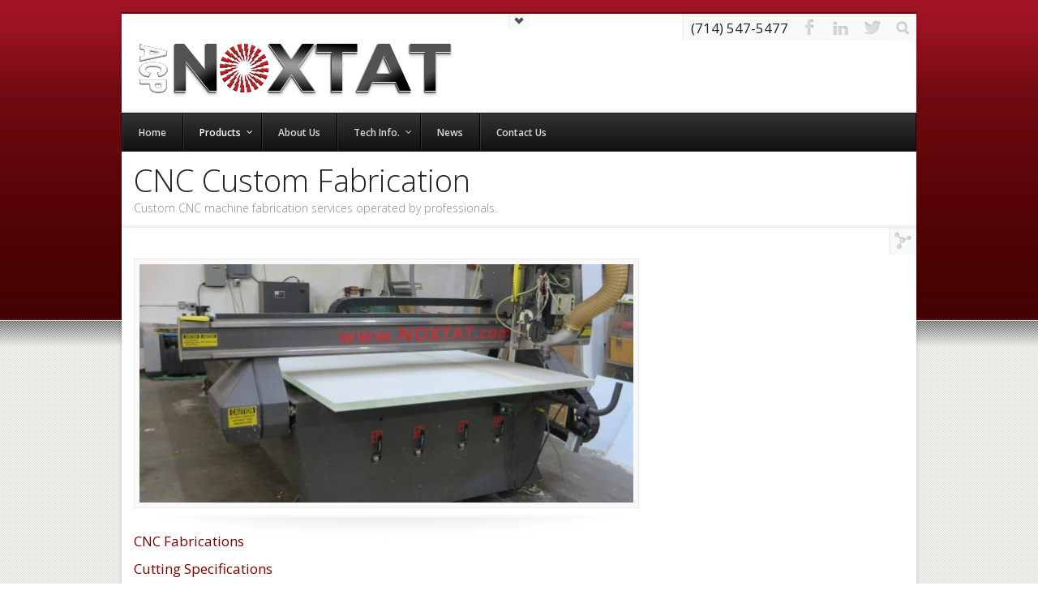

--- FILE ---
content_type: text/html; charset=UTF-8
request_url: https://www.noxtat.com/services/fabrication/
body_size: 15750
content:
<!DOCTYPE html>
<!--[if lt IE 7]> <html class="no-js lt-ie9 lt-ie8 lt-ie7" lang="en"> <![endif]-->
<!--[if IE 7]>    <html class="no-js lt-ie9 lt-ie8" lang="en"> <![endif]-->
<!--[if IE 8]>    <html class="no-js lt-ie9" lang="en"> <![endif]-->
<!--[if gt IE 8]><!--> <html lang="en-US" prefix="og: http://ogp.me/ns#"> <!--<![endif]-->
<head>

<meta charset="UTF-8" />

<meta name="viewport" content="width=device-width, initial-scale=1, maximum-scale=1" />

	    	<link rel="shortcut icon" href="/wp-content/uploads/2012/08/fav.png" />
        
    <title>CNC Custom Fabrication - ACP NOXTAT</title>
    
	
	<link rel="pingback" href="https://www.noxtat.com/xmlrpc.php" />

	<link href="https://fonts.googleapis.com/css?family=Open+Sans:400,600,300|Open+Sans:400,600,300" rel="stylesheet" type="text/css"><meta name='robots' content='max-image-preview:large' />
	<style>img:is([sizes="auto" i], [sizes^="auto," i]) { contain-intrinsic-size: 3000px 1500px }</style>
	
<!-- This site is optimized with the Yoast SEO plugin v3.0.7 - https://yoast.com/wordpress/plugins/seo/ -->
<meta name="robots" content="noodp,noydir"/>
<link rel="canonical" href="https://www.noxtat.com/services/fabrication/" />
<meta property="og:locale" content="en_US" />
<meta property="og:type" content="article" />
<meta property="og:title" content="CNC Custom Fabrication - ACP NOXTAT" />
<meta property="og:url" content="https://www.noxtat.com/services/fabrication/" />
<meta property="og:site_name" content="ACP NOXTAT" />
<!-- / Yoast SEO plugin. -->

<link rel='dns-prefetch' href='//s0.wp.com' />
<link rel='dns-prefetch' href='//secure.gravatar.com' />
<script type="text/javascript">
/* <![CDATA[ */
window._wpemojiSettings = {"baseUrl":"https:\/\/s.w.org\/images\/core\/emoji\/16.0.1\/72x72\/","ext":".png","svgUrl":"https:\/\/s.w.org\/images\/core\/emoji\/16.0.1\/svg\/","svgExt":".svg","source":{"concatemoji":"https:\/\/www.noxtat.com\/wp-includes\/js\/wp-emoji-release.min.js?ver=6.8.3"}};
/*! This file is auto-generated */
!function(s,n){var o,i,e;function c(e){try{var t={supportTests:e,timestamp:(new Date).valueOf()};sessionStorage.setItem(o,JSON.stringify(t))}catch(e){}}function p(e,t,n){e.clearRect(0,0,e.canvas.width,e.canvas.height),e.fillText(t,0,0);var t=new Uint32Array(e.getImageData(0,0,e.canvas.width,e.canvas.height).data),a=(e.clearRect(0,0,e.canvas.width,e.canvas.height),e.fillText(n,0,0),new Uint32Array(e.getImageData(0,0,e.canvas.width,e.canvas.height).data));return t.every(function(e,t){return e===a[t]})}function u(e,t){e.clearRect(0,0,e.canvas.width,e.canvas.height),e.fillText(t,0,0);for(var n=e.getImageData(16,16,1,1),a=0;a<n.data.length;a++)if(0!==n.data[a])return!1;return!0}function f(e,t,n,a){switch(t){case"flag":return n(e,"\ud83c\udff3\ufe0f\u200d\u26a7\ufe0f","\ud83c\udff3\ufe0f\u200b\u26a7\ufe0f")?!1:!n(e,"\ud83c\udde8\ud83c\uddf6","\ud83c\udde8\u200b\ud83c\uddf6")&&!n(e,"\ud83c\udff4\udb40\udc67\udb40\udc62\udb40\udc65\udb40\udc6e\udb40\udc67\udb40\udc7f","\ud83c\udff4\u200b\udb40\udc67\u200b\udb40\udc62\u200b\udb40\udc65\u200b\udb40\udc6e\u200b\udb40\udc67\u200b\udb40\udc7f");case"emoji":return!a(e,"\ud83e\udedf")}return!1}function g(e,t,n,a){var r="undefined"!=typeof WorkerGlobalScope&&self instanceof WorkerGlobalScope?new OffscreenCanvas(300,150):s.createElement("canvas"),o=r.getContext("2d",{willReadFrequently:!0}),i=(o.textBaseline="top",o.font="600 32px Arial",{});return e.forEach(function(e){i[e]=t(o,e,n,a)}),i}function t(e){var t=s.createElement("script");t.src=e,t.defer=!0,s.head.appendChild(t)}"undefined"!=typeof Promise&&(o="wpEmojiSettingsSupports",i=["flag","emoji"],n.supports={everything:!0,everythingExceptFlag:!0},e=new Promise(function(e){s.addEventListener("DOMContentLoaded",e,{once:!0})}),new Promise(function(t){var n=function(){try{var e=JSON.parse(sessionStorage.getItem(o));if("object"==typeof e&&"number"==typeof e.timestamp&&(new Date).valueOf()<e.timestamp+604800&&"object"==typeof e.supportTests)return e.supportTests}catch(e){}return null}();if(!n){if("undefined"!=typeof Worker&&"undefined"!=typeof OffscreenCanvas&&"undefined"!=typeof URL&&URL.createObjectURL&&"undefined"!=typeof Blob)try{var e="postMessage("+g.toString()+"("+[JSON.stringify(i),f.toString(),p.toString(),u.toString()].join(",")+"));",a=new Blob([e],{type:"text/javascript"}),r=new Worker(URL.createObjectURL(a),{name:"wpTestEmojiSupports"});return void(r.onmessage=function(e){c(n=e.data),r.terminate(),t(n)})}catch(e){}c(n=g(i,f,p,u))}t(n)}).then(function(e){for(var t in e)n.supports[t]=e[t],n.supports.everything=n.supports.everything&&n.supports[t],"flag"!==t&&(n.supports.everythingExceptFlag=n.supports.everythingExceptFlag&&n.supports[t]);n.supports.everythingExceptFlag=n.supports.everythingExceptFlag&&!n.supports.flag,n.DOMReady=!1,n.readyCallback=function(){n.DOMReady=!0}}).then(function(){return e}).then(function(){var e;n.supports.everything||(n.readyCallback(),(e=n.source||{}).concatemoji?t(e.concatemoji):e.wpemoji&&e.twemoji&&(t(e.twemoji),t(e.wpemoji)))}))}((window,document),window._wpemojiSettings);
/* ]]> */
</script>
<link rel='stylesheet' id='themeva-custom-styles-css' href='https://www.noxtat.com/wp-content/themes/Terso/style.css' type='text/css' media='all' />
<style id='themeva-custom-styles-inline-css' type='text/css'>
#custom-layer4 { 
				background-color: #f4f4f2;
				background-image: url(/wp-content/uploads/2012/10/noxtat-blood.png);
				background-position: center top;
				background-repeat: repeat-x; }
			.skinset-background.nv-skin {
			
 			font-size:12px;
 			font-family:"Open Sans";
 			color:#333333;
			filter:none;
			-ms-filter:none;
			
			}.skinset-background div.item-list-tabs ul li a, .skinset-background .widget ul li.current_page_item a, .skinset-background span.menudesc, div.post-metadata a, .skinset-background .commentlist .comment-author a, .skinset-background .recent-metadata a, .skinset-background .nv-recent-posts h4 a, .skinset-background .post-metadata a, .skinset-background .widget.widget_pages li a, .skinset-background .widget.widget_nav_menu li a, .skinset-background .widget.widget_recent_entries li a, .skinset-background div.blind_down ul li a, #item-header-content h2 a,  .skinset-background a.topic-title, .skinset-background a.bbp-forum-title,.skinset-background td.td-group .object-name a { 
 			color:#333333; }
			
			.skinset-background a,
			.skinset-background #content span.price,
			.skinset-background #content span.amount {
			color:#7a0000; }
			
			.skinset-background a:hover,
			.skinset-background .post-metadata a:hover,
			.skinset-background .widget.widget_pages li a:hover,
			.skinset-background .widget.widget_nav_menu li a:hover,
			.skinset-background .widget.widget_recent_entries li a:hover,
			#item-header-content h2 a:hover,
			.skinset-background .current_page_item>a,
			.skinset-background .current-menu-item>a,
			.skinset-background .current-menu-ancestor>a { 
 			color:#7a0000; }
			.skinset-background h1, .skinset-background h1 a, .skinset-background h2, .skinset-background h2 a, .skinset-background h3, .skinset-background h3 a, .skinset-background h4, .skinset-background h4 a, .skinset-background h5, .skinset-background h5 a, .skinset-background h6, .skinset-background h6 a { 
 			font-family:"Open Sans";	}
			.skinset-background h1, .skinset-background h1 a { 
			color:#222222; }
			.skinset-background h2, .skinset-background h2 a { 
 			color:#222222; }
			.skinset-background h3, .skinset-background h3 a { 
 			color:#222222; }
			.skinset-background h4,.skinset-background .ui-tabs-nav li a, .skinset-background .accordionhead a, .skinset-background span.price-value,.skinset-background .nv-recent-posts h4 a { 
 			color:#222222; }
			.skinset-background h5, .skinset-background h5 a { 
 			color:#222222; }
			.skinset-background h6, .skinset-background h6 a  { 
 			color:#222222; }
			.skinset-background span.nvcolor, .skinset-background span.highlight.one,.skinset-background .post-metadata li.post-date, .skinset-background .commentlist .reply a, .skinset-background div.header-infobar,.skinset-background div.item-list-tabs ul li a span, .skinset-background .widget_display_stats dd strong,.skinset-background #content #bbpress-forums ul.super-sticky,.skinset-background #content #bbpress-forums ul.sticky, .skinset-background div.bbp-template-notice, .skinset-background div#message.updated { 
 			background-color:#7a0000; }
			.skinset-background .nvcolor-wrap:hover span.nvcolor { 
			background-color:#7a0000; }
			.skinset-background acronym, .skinset-background abbr { 
 			border-bottom: 1px dashed #7a0000; }
			.skinset-background .accordionhead.ui-accordion-content-active, .skinset-background .ui-state-active, .skinset-background #primary-wrapper.nv-dark .ui-state-active, .skinset-background #nv-tabs ul li ul,#primary-wrapper .skinset-background.sub-menu, .skinset-background span.menu-highlight, .skinset-background #primary-wrapper .skinset-header.nv-skin,.skinset-background div.item-list-tabs ul li.selected,.skinset-background div.item-list-tabs ul li.current, .skinset-background div.item-list-tabs ul li a.show-hide-new, .skinset-background div.item-list-tabs ul li a.new-reply-link, .skinset-background #topic-post-list, .skinset-background table.forum, .skinset-background .bbp-topics,.skinset-background .bbp-replies,.skinset-background .bbp-forums,.skinset-background ul#activity-stream { 
 			border-top: 2px solid #7a0000; }
			.skinset-main.nv-skin {
			
			filter:none;
			-ms-filter:none;
			
			}.skinset-header.nv-skin {
			
 			font-size:14px;
 			font-family:"Open Sans";
			filter:none;
			-ms-filter:none;
			
			}
			.skinset-header a,
			.skinset-header #content span.price,
			.skinset-header #content span.amount {
			color:#7a0000; }
			
			.skinset-header a:hover,
			.skinset-header .post-metadata a:hover,
			.skinset-header .widget.widget_pages li a:hover,
			.skinset-header .widget.widget_nav_menu li a:hover,
			.skinset-header .widget.widget_recent_entries li a:hover,
			#item-header-content h2 a:hover,
			.skinset-header .current_page_item>a,
			.skinset-header .current-menu-item>a,
			.skinset-header .current-menu-ancestor>a { 
 			color:#cf1010; }
			.skinset-header span.nvcolor, .skinset-header span.highlight.one,.skinset-header .post-metadata li.post-date, .skinset-header .commentlist .reply a, .skinset-header div.header-infobar,.skinset-header div.item-list-tabs ul li a span, .skinset-header .widget_display_stats dd strong,.skinset-header #content #bbpress-forums ul.super-sticky,.skinset-header #content #bbpress-forums ul.sticky, .skinset-header div.bbp-template-notice, .skinset-header div#message.updated { 
 			background-color:#7a0000; }
			.skinset-header .nvcolor-wrap:hover span.nvcolor { 
			background-color:#cf1010; }
			.skinset-header acronym, .skinset-header abbr { 
 			border-bottom: 1px dashed #7a0000; }
			.skinset-header .accordionhead.ui-accordion-content-active, .skinset-header .ui-state-active, .skinset-header #primary-wrapper.nv-dark .ui-state-active, .skinset-header #nv-tabs ul li ul,#primary-wrapper .skinset-header.sub-menu, .skinset-header span.menu-highlight, .skinset-header #primary-wrapper .skinset-header.nv-skin,.skinset-header div.item-list-tabs ul li.selected,.skinset-header div.item-list-tabs ul li.current, .skinset-header div.item-list-tabs ul li a.show-hide-new, .skinset-header div.item-list-tabs ul li a.new-reply-link, .skinset-header #topic-post-list, .skinset-header table.forum, .skinset-header .bbp-topics,.skinset-header .bbp-replies,.skinset-header .bbp-forums,.skinset-header ul#activity-stream { 
 			border-top: 2px solid #cf1010; }
			.skinset-menu.nv-skin {
			
			filter:none;
			-ms-filter:none;
			
			}
			.skinset-menu a,
			.skinset-menu #content span.price,
			.skinset-menu #content span.amount {
			color:#7a0000; }
			
			.skinset-menu a:hover,
			.skinset-menu .post-metadata a:hover,
			.skinset-menu .widget.widget_pages li a:hover,
			.skinset-menu .widget.widget_nav_menu li a:hover,
			.skinset-menu .widget.widget_recent_entries li a:hover,
			#item-header-content h2 a:hover,
			.skinset-menu .current_page_item>a,
			.skinset-menu .current-menu-item>a,
			.skinset-menu .current-menu-ancestor>a { 
 			color:#7a0000; }
			.skinset-menu span.nvcolor, .skinset-menu span.highlight.one,.skinset-menu .post-metadata li.post-date, .skinset-menu .commentlist .reply a, .skinset-menu div.header-infobar,.skinset-menu div.item-list-tabs ul li a span, .skinset-menu .widget_display_stats dd strong,.skinset-menu #content #bbpress-forums ul.super-sticky,.skinset-menu #content #bbpress-forums ul.sticky, .skinset-menu div.bbp-template-notice, .skinset-menu div#message.updated { 
 			background-color:#7a0000; }
			.skinset-menu .nvcolor-wrap:hover span.nvcolor { 
			background-color:#7a0000; }
			.skinset-menu acronym, .skinset-menu abbr { 
 			border-bottom: 1px dashed #7a0000; }
			.skinset-menu .accordionhead.ui-accordion-content-active, .skinset-menu .ui-state-active, .skinset-menu #primary-wrapper.nv-dark .ui-state-active, .skinset-menu #nv-tabs ul li ul,#primary-wrapper .skinset-menu.sub-menu, .skinset-menu span.menu-highlight, .skinset-menu #primary-wrapper .skinset-header.nv-skin,.skinset-menu div.item-list-tabs ul li.selected,.skinset-menu div.item-list-tabs ul li.current, .skinset-menu div.item-list-tabs ul li a.show-hide-new, .skinset-menu div.item-list-tabs ul li a.new-reply-link, .skinset-menu #topic-post-list, .skinset-menu table.forum, .skinset-menu .bbp-topics,.skinset-menu .bbp-replies,.skinset-menu .bbp-forums,.skinset-menu ul#activity-stream { 
 			border-top: 2px solid #7a0000; }
			.skinset-footer.nv-skin {
			
			filter:none;
			-ms-filter:none;
			
			}
			.skinset-footer a,
			.skinset-footer #content span.price,
			.skinset-footer #content span.amount {
			color:#7a0000; }
			
			.skinset-footer a:hover,
			.skinset-footer .post-metadata a:hover,
			.skinset-footer .widget.widget_pages li a:hover,
			.skinset-footer .widget.widget_nav_menu li a:hover,
			.skinset-footer .widget.widget_recent_entries li a:hover,
			#item-header-content h2 a:hover,
			.skinset-footer .current_page_item>a,
			.skinset-footer .current-menu-item>a,
			.skinset-footer .current-menu-ancestor>a { 
 			color:#7a0000; }
			.skinset-footer span.nvcolor, .skinset-footer span.highlight.one,.skinset-footer .post-metadata li.post-date, .skinset-footer .commentlist .reply a, .skinset-footer div.header-infobar,.skinset-footer div.item-list-tabs ul li a span, .skinset-footer .widget_display_stats dd strong,.skinset-footer #content #bbpress-forums ul.super-sticky,.skinset-footer #content #bbpress-forums ul.sticky, .skinset-footer div.bbp-template-notice, .skinset-footer div#message.updated { 
 			background-color:#7a0000; }
			.skinset-footer .nvcolor-wrap:hover span.nvcolor { 
			background-color:#7a0000; }
			.skinset-footer acronym, .skinset-footer abbr { 
 			border-bottom: 1px dashed #7a0000; }
			.skinset-footer .accordionhead.ui-accordion-content-active, .skinset-footer .ui-state-active, .skinset-footer #primary-wrapper.nv-dark .ui-state-active, .skinset-footer #nv-tabs ul li ul,#primary-wrapper .skinset-footer.sub-menu, .skinset-footer span.menu-highlight, .skinset-footer #primary-wrapper .skinset-header.nv-skin,.skinset-footer div.item-list-tabs ul li.selected,.skinset-footer div.item-list-tabs ul li.current, .skinset-footer div.item-list-tabs ul li a.show-hide-new, .skinset-footer div.item-list-tabs ul li a.new-reply-link, .skinset-footer #topic-post-list, .skinset-footer table.forum, .skinset-footer .bbp-topics,.skinset-footer .bbp-replies,.skinset-footer .bbp-forums,.skinset-footer ul#activity-stream { 
 			border-top: 2px solid #7a0000; }
			.skinset-custom-1.nv-skin {
			
			filter:none;
			-ms-filter:none;
			
			}.gform_wrapper .right_label input.medium, .gform_wrapper .right_label select.medium, .gform_wrapper .left_label input.medium, .gform_wrapper .left_label select.medium {width: 62%!important;}.gform_wrapper input[type="text"], .gform_wrapper input[type="url"], .gform_wrapper input[type="email"], .gform_wrapper input[type="tel"], .gform_wrapper input[type="number"], .gform_wrapper input[type="password"] {outline-style: none!important;font-size: 12px!important;font-family: inherit!important;padding: 4px!important;letter-spacing: normal!important!important;}pre, xmp, input[type="text"], input[type="password"], input[type="file"], textarea, input, select {border: none!important;color: inherit!important;zoom: 1!important;background-color:#F9F9F9!important;moz-box-shadow: inset 1px 1px 3px rgba(0,0,0,0.06)!important;-webkit-box-shadow: inset 1px 1px 3pxrgba(0, 0, 0, 0.06)!important;box-shadow: inset 1px 1px 3pxrgba(0, 0, 0, 0.06)!important;}.button gform_button {color:white!important;font-size: 13px!important;padding: 8px!important;text-decoration: none!important;-webkit-border-radius: 4px!important;-moz-border-radius: 4px!important;-webkit-box-shadow: 1px 2px 2px#999!important;-moz-box-shadow: 1px 1px 7px #999999!important;text-shadow: 1px 1px 1px#001B36!important;border: none!important;background: -webkit-gradient(linear, 0 0, 0 100%, from(#1F5BC2), to(#0D447A))!important;background: url(http://www.mullarkeyassociatesinc.com/media/uploads/2012/06/bkg_button.gif) repeat top center!important;-ms-filter: progid:DXImageTransform.Microsoft.gradient(startColorStr=#1f5bc2, endColorStr=#0D447A)!important;filter: progid:DXImageTransform.Microsoft.gradient(startColorStr=#1f5bc2, endColorStr=#0D447A)!important;display: inline-block!important;font-weight: 800!important;text-shadow:black -1px -1px -1px!important;}
.nv-tabs .ui-tabs-nav li, .accordion h4.accordionhead, pre, xmp, input[type="text"], input[type="password"], input[type="file"], input[type="email"], input[type="phone"], textarea, select, .icon-dock, .post-metadata li.post-date, .post-metadata li.post-format, .sub-header .socialicons, .sub-header #togglesocial, .sub-header .textresize, li.pagebutton, .pagination-links .page-numbers, .styledbox.help, .styledbox.information, .styledbox.warning, .styledbox.download, #message.info, .styledbox.general.shaded .boxcontent, .nv-pricing-signup, .nv-pricing-cost, .nv-pricing-title, .panelcontent.heading, div.item-list-tabs.activity-type-tabs, div.item-list-tabs#object-nav, #groups-directory-form div.item-list-tabs, .header-infobar, .tab-wrap .trigger {-moz-box-shadow: inset 1px 1px 3px rgba(0,0,0,0.06)!important;-webkit-box-shadow: inset 1px 1px 3pxrgba(0, 0, 0, 0.06)!important;box-shadow: inset 1px 1px 3pxrgba(0, 0, 0, 0.06)!important;}.gform_wrapper input[type="text"], .gform_wrapper input[type="url"], .gform_wrapper input[type="email"], .gform_wrapper input[type="tel"], .gform_wrapper input[type="number"], .gform_wrapper input[type="password"] {outline-style: none;font-size: 11px;font-family: inherit;padding: 2px 0 2px 0;letter-spacing: normal;-moz-box-shadow: inset 1px 1px 3px rgba(0,0,0,0.06)!important;-webkit-box-shadow: inset 1px 1px 3pxrgba(0, 0, 0, 0.06)!important;box-shadow: inset 1px 1px 3pxrgba(0, 0, 0, 0.06)!important;}.gform_wrapper .top_label input.medium, .gform_wrapper .top_label select.medium {width: 80.2%!important;-moz-box-shadow: inset 1px 1px 3px rgba(0,0,0,0.06)!important;-webkit-box-shadow: inset 1px 1px 3pxrgba(0, 0, 0, 0.06)!important;box-shadow: inset 1px 1px 3pxrgba(0, 0, 0, 0.06)!important;}.gform_wrapper .top_label input.large, .gform_wrapper .top_label select.large, .gform_wrapper .top_label textarea.textarea {width: 80.2%!important;-moz-box-shadow: inset 1px 1px 3px rgba(0,0,0,0.06)!important;-webkit-box-shadow: inset 1px 1px 3pxrgba(0, 0, 0, 0.06)!important;box-shadow: inset 1px 1px 3pxrgba(0, 0, 0, 0.06)!important;}
#primary-wrapper .skinset-footer.enabled { padding: 20px; background: url(/wp-content/uploads/2012/10/footer.png) top center repeat-x;}
.skinset-background h3 { color: #fff!important; }.row, .row .row, .block.columns, .hozbreak, hr, .tooltip-info, .container.none, .gallery-wrap.group-slider, .gallery-wrap.none, .revslider-container { margin-bottom: 0px !important; }
</style>
<style id='wp-emoji-styles-inline-css' type='text/css'>

	img.wp-smiley, img.emoji {
		display: inline !important;
		border: none !important;
		box-shadow: none !important;
		height: 1em !important;
		width: 1em !important;
		margin: 0 0.07em !important;
		vertical-align: -0.1em !important;
		background: none !important;
		padding: 0 !important;
	}
</style>
<link rel='stylesheet' id='wp-block-library-css' href='https://www.noxtat.com/wp-includes/css/dist/block-library/style.min.css?ver=6.8.3' type='text/css' media='all' />
<style id='classic-theme-styles-inline-css' type='text/css'>
/*! This file is auto-generated */
.wp-block-button__link{color:#fff;background-color:#32373c;border-radius:9999px;box-shadow:none;text-decoration:none;padding:calc(.667em + 2px) calc(1.333em + 2px);font-size:1.125em}.wp-block-file__button{background:#32373c;color:#fff;text-decoration:none}
</style>
<style id='global-styles-inline-css' type='text/css'>
:root{--wp--preset--aspect-ratio--square: 1;--wp--preset--aspect-ratio--4-3: 4/3;--wp--preset--aspect-ratio--3-4: 3/4;--wp--preset--aspect-ratio--3-2: 3/2;--wp--preset--aspect-ratio--2-3: 2/3;--wp--preset--aspect-ratio--16-9: 16/9;--wp--preset--aspect-ratio--9-16: 9/16;--wp--preset--color--black: #000000;--wp--preset--color--cyan-bluish-gray: #abb8c3;--wp--preset--color--white: #ffffff;--wp--preset--color--pale-pink: #f78da7;--wp--preset--color--vivid-red: #cf2e2e;--wp--preset--color--luminous-vivid-orange: #ff6900;--wp--preset--color--luminous-vivid-amber: #fcb900;--wp--preset--color--light-green-cyan: #7bdcb5;--wp--preset--color--vivid-green-cyan: #00d084;--wp--preset--color--pale-cyan-blue: #8ed1fc;--wp--preset--color--vivid-cyan-blue: #0693e3;--wp--preset--color--vivid-purple: #9b51e0;--wp--preset--gradient--vivid-cyan-blue-to-vivid-purple: linear-gradient(135deg,rgba(6,147,227,1) 0%,rgb(155,81,224) 100%);--wp--preset--gradient--light-green-cyan-to-vivid-green-cyan: linear-gradient(135deg,rgb(122,220,180) 0%,rgb(0,208,130) 100%);--wp--preset--gradient--luminous-vivid-amber-to-luminous-vivid-orange: linear-gradient(135deg,rgba(252,185,0,1) 0%,rgba(255,105,0,1) 100%);--wp--preset--gradient--luminous-vivid-orange-to-vivid-red: linear-gradient(135deg,rgba(255,105,0,1) 0%,rgb(207,46,46) 100%);--wp--preset--gradient--very-light-gray-to-cyan-bluish-gray: linear-gradient(135deg,rgb(238,238,238) 0%,rgb(169,184,195) 100%);--wp--preset--gradient--cool-to-warm-spectrum: linear-gradient(135deg,rgb(74,234,220) 0%,rgb(151,120,209) 20%,rgb(207,42,186) 40%,rgb(238,44,130) 60%,rgb(251,105,98) 80%,rgb(254,248,76) 100%);--wp--preset--gradient--blush-light-purple: linear-gradient(135deg,rgb(255,206,236) 0%,rgb(152,150,240) 100%);--wp--preset--gradient--blush-bordeaux: linear-gradient(135deg,rgb(254,205,165) 0%,rgb(254,45,45) 50%,rgb(107,0,62) 100%);--wp--preset--gradient--luminous-dusk: linear-gradient(135deg,rgb(255,203,112) 0%,rgb(199,81,192) 50%,rgb(65,88,208) 100%);--wp--preset--gradient--pale-ocean: linear-gradient(135deg,rgb(255,245,203) 0%,rgb(182,227,212) 50%,rgb(51,167,181) 100%);--wp--preset--gradient--electric-grass: linear-gradient(135deg,rgb(202,248,128) 0%,rgb(113,206,126) 100%);--wp--preset--gradient--midnight: linear-gradient(135deg,rgb(2,3,129) 0%,rgb(40,116,252) 100%);--wp--preset--font-size--small: 13px;--wp--preset--font-size--medium: 20px;--wp--preset--font-size--large: 36px;--wp--preset--font-size--x-large: 42px;--wp--preset--spacing--20: 0.44rem;--wp--preset--spacing--30: 0.67rem;--wp--preset--spacing--40: 1rem;--wp--preset--spacing--50: 1.5rem;--wp--preset--spacing--60: 2.25rem;--wp--preset--spacing--70: 3.38rem;--wp--preset--spacing--80: 5.06rem;--wp--preset--shadow--natural: 6px 6px 9px rgba(0, 0, 0, 0.2);--wp--preset--shadow--deep: 12px 12px 50px rgba(0, 0, 0, 0.4);--wp--preset--shadow--sharp: 6px 6px 0px rgba(0, 0, 0, 0.2);--wp--preset--shadow--outlined: 6px 6px 0px -3px rgba(255, 255, 255, 1), 6px 6px rgba(0, 0, 0, 1);--wp--preset--shadow--crisp: 6px 6px 0px rgba(0, 0, 0, 1);}:where(.is-layout-flex){gap: 0.5em;}:where(.is-layout-grid){gap: 0.5em;}body .is-layout-flex{display: flex;}.is-layout-flex{flex-wrap: wrap;align-items: center;}.is-layout-flex > :is(*, div){margin: 0;}body .is-layout-grid{display: grid;}.is-layout-grid > :is(*, div){margin: 0;}:where(.wp-block-columns.is-layout-flex){gap: 2em;}:where(.wp-block-columns.is-layout-grid){gap: 2em;}:where(.wp-block-post-template.is-layout-flex){gap: 1.25em;}:where(.wp-block-post-template.is-layout-grid){gap: 1.25em;}.has-black-color{color: var(--wp--preset--color--black) !important;}.has-cyan-bluish-gray-color{color: var(--wp--preset--color--cyan-bluish-gray) !important;}.has-white-color{color: var(--wp--preset--color--white) !important;}.has-pale-pink-color{color: var(--wp--preset--color--pale-pink) !important;}.has-vivid-red-color{color: var(--wp--preset--color--vivid-red) !important;}.has-luminous-vivid-orange-color{color: var(--wp--preset--color--luminous-vivid-orange) !important;}.has-luminous-vivid-amber-color{color: var(--wp--preset--color--luminous-vivid-amber) !important;}.has-light-green-cyan-color{color: var(--wp--preset--color--light-green-cyan) !important;}.has-vivid-green-cyan-color{color: var(--wp--preset--color--vivid-green-cyan) !important;}.has-pale-cyan-blue-color{color: var(--wp--preset--color--pale-cyan-blue) !important;}.has-vivid-cyan-blue-color{color: var(--wp--preset--color--vivid-cyan-blue) !important;}.has-vivid-purple-color{color: var(--wp--preset--color--vivid-purple) !important;}.has-black-background-color{background-color: var(--wp--preset--color--black) !important;}.has-cyan-bluish-gray-background-color{background-color: var(--wp--preset--color--cyan-bluish-gray) !important;}.has-white-background-color{background-color: var(--wp--preset--color--white) !important;}.has-pale-pink-background-color{background-color: var(--wp--preset--color--pale-pink) !important;}.has-vivid-red-background-color{background-color: var(--wp--preset--color--vivid-red) !important;}.has-luminous-vivid-orange-background-color{background-color: var(--wp--preset--color--luminous-vivid-orange) !important;}.has-luminous-vivid-amber-background-color{background-color: var(--wp--preset--color--luminous-vivid-amber) !important;}.has-light-green-cyan-background-color{background-color: var(--wp--preset--color--light-green-cyan) !important;}.has-vivid-green-cyan-background-color{background-color: var(--wp--preset--color--vivid-green-cyan) !important;}.has-pale-cyan-blue-background-color{background-color: var(--wp--preset--color--pale-cyan-blue) !important;}.has-vivid-cyan-blue-background-color{background-color: var(--wp--preset--color--vivid-cyan-blue) !important;}.has-vivid-purple-background-color{background-color: var(--wp--preset--color--vivid-purple) !important;}.has-black-border-color{border-color: var(--wp--preset--color--black) !important;}.has-cyan-bluish-gray-border-color{border-color: var(--wp--preset--color--cyan-bluish-gray) !important;}.has-white-border-color{border-color: var(--wp--preset--color--white) !important;}.has-pale-pink-border-color{border-color: var(--wp--preset--color--pale-pink) !important;}.has-vivid-red-border-color{border-color: var(--wp--preset--color--vivid-red) !important;}.has-luminous-vivid-orange-border-color{border-color: var(--wp--preset--color--luminous-vivid-orange) !important;}.has-luminous-vivid-amber-border-color{border-color: var(--wp--preset--color--luminous-vivid-amber) !important;}.has-light-green-cyan-border-color{border-color: var(--wp--preset--color--light-green-cyan) !important;}.has-vivid-green-cyan-border-color{border-color: var(--wp--preset--color--vivid-green-cyan) !important;}.has-pale-cyan-blue-border-color{border-color: var(--wp--preset--color--pale-cyan-blue) !important;}.has-vivid-cyan-blue-border-color{border-color: var(--wp--preset--color--vivid-cyan-blue) !important;}.has-vivid-purple-border-color{border-color: var(--wp--preset--color--vivid-purple) !important;}.has-vivid-cyan-blue-to-vivid-purple-gradient-background{background: var(--wp--preset--gradient--vivid-cyan-blue-to-vivid-purple) !important;}.has-light-green-cyan-to-vivid-green-cyan-gradient-background{background: var(--wp--preset--gradient--light-green-cyan-to-vivid-green-cyan) !important;}.has-luminous-vivid-amber-to-luminous-vivid-orange-gradient-background{background: var(--wp--preset--gradient--luminous-vivid-amber-to-luminous-vivid-orange) !important;}.has-luminous-vivid-orange-to-vivid-red-gradient-background{background: var(--wp--preset--gradient--luminous-vivid-orange-to-vivid-red) !important;}.has-very-light-gray-to-cyan-bluish-gray-gradient-background{background: var(--wp--preset--gradient--very-light-gray-to-cyan-bluish-gray) !important;}.has-cool-to-warm-spectrum-gradient-background{background: var(--wp--preset--gradient--cool-to-warm-spectrum) !important;}.has-blush-light-purple-gradient-background{background: var(--wp--preset--gradient--blush-light-purple) !important;}.has-blush-bordeaux-gradient-background{background: var(--wp--preset--gradient--blush-bordeaux) !important;}.has-luminous-dusk-gradient-background{background: var(--wp--preset--gradient--luminous-dusk) !important;}.has-pale-ocean-gradient-background{background: var(--wp--preset--gradient--pale-ocean) !important;}.has-electric-grass-gradient-background{background: var(--wp--preset--gradient--electric-grass) !important;}.has-midnight-gradient-background{background: var(--wp--preset--gradient--midnight) !important;}.has-small-font-size{font-size: var(--wp--preset--font-size--small) !important;}.has-medium-font-size{font-size: var(--wp--preset--font-size--medium) !important;}.has-large-font-size{font-size: var(--wp--preset--font-size--large) !important;}.has-x-large-font-size{font-size: var(--wp--preset--font-size--x-large) !important;}
:where(.wp-block-post-template.is-layout-flex){gap: 1.25em;}:where(.wp-block-post-template.is-layout-grid){gap: 1.25em;}
:where(.wp-block-columns.is-layout-flex){gap: 2em;}:where(.wp-block-columns.is-layout-grid){gap: 2em;}
:root :where(.wp-block-pullquote){font-size: 1.5em;line-height: 1.6;}
</style>
<link rel='stylesheet' id='js_composer_custom_css-css' href="https://www.noxtat.com/wp-content/uploads/js_composer/custom.css?ver=4.3.3" type='text/css' media='screen' />
<link rel='stylesheet' id='ubermenu-css' href='https://www.noxtat.com/wp-content/plugins/ubermenu/pro/assets/css/ubermenu.min.css?ver=3.0.5' type='text/css' media='all' />
<link rel='stylesheet' id='ubermenu-black-silver-css' href='https://www.noxtat.com/wp-content/plugins/ubermenu/pro/assets/css/skins/blacksilver.css?ver=6.8.3' type='text/css' media='all' />
<link rel='stylesheet' id='ubermenu-font-awesome-css' href='https://www.noxtat.com/wp-content/plugins/ubermenu/assets/css/fontawesome/css/font-awesome.min.css?ver=4.1' type='text/css' media='all' />
<link rel='stylesheet' id='northvantage-style-css' href='https://www.noxtat.com/wp-content/themes/Terso/style.css' type='text/css' media='all' />
<link rel='stylesheet' id='northvantage-responsive-css' href='https://www.noxtat.com/wp-content/themes/Terso/stylesheets/responsive.css' type='text/css' media='all' />
<link rel='stylesheet' id='jetpack_css-css' href='https://www.noxtat.com/wp-content/plugins/jetpack/css/jetpack.css?ver=3.8.5' type='text/css' media='all' />
<link rel='stylesheet' id='wp_dlmp_styles-css' href='https://www.noxtat.com/wp-content/plugins/download-monitor/page-addon/styles.css?ver=6.8.3' type='text/css' media='all' />
<script type="text/javascript" src="https://www.noxtat.com/wp-includes/js/jquery/jquery.min.js?ver=3.7.1" id="jquery-core-js"></script>
<script type="text/javascript" src="https://www.noxtat.com/wp-includes/js/jquery/jquery-migrate.min.js?ver=3.4.1" id="jquery-migrate-js"></script>
<script type="text/javascript" src="https://www.noxtat.com/wp-content/plugins/jquery-vertical-accordion-menu/js/jquery.hoverIntent.minified.js?ver=6.8.3" id="jqueryhoverintent-js"></script>
<script type="text/javascript" src="https://www.noxtat.com/wp-content/plugins/jquery-vertical-accordion-menu/js/jquery.cookie.js?ver=6.8.3" id="jquerycookie-js"></script>
<script type="text/javascript" src="https://www.noxtat.com/wp-content/plugins/jquery-vertical-accordion-menu/js/jquery.dcjqaccordion.2.9.js?ver=6.8.3" id="dcjqaccordion-js"></script>
<script type="text/javascript" src="https://www.noxtat.com/wp-content/plugins/js_composer/assets/lib/jquery-waypoints/waypoints.min.js?ver=4.3.3" id="waypoints-js"></script>
<script type="text/javascript" src="https://www.noxtat.com/wp-content/themes/Terso/js/waypoints-sticky.min.js?ver=1" id="waypoints-sticky-js"></script>
<link rel="https://api.w.org/" href="https://www.noxtat.com/wp-json/" /><link rel="alternate" title="JSON" type="application/json" href="https://www.noxtat.com/wp-json/wp/v2/pages/3551" /><link rel="alternate" title="oEmbed (JSON)" type="application/json+oembed" href="https://www.noxtat.com/wp-json/oembed/1.0/embed?url=https%3A%2F%2Fwww.noxtat.com%2Fservices%2Ffabrication%2F" />
<link rel="alternate" title="oEmbed (XML)" type="text/xml+oembed" href="https://www.noxtat.com/wp-json/oembed/1.0/embed?url=https%3A%2F%2Fwww.noxtat.com%2Fservices%2Ffabrication%2F&#038;format=xml" />
	<style type='text/css'>
	.download-info .download-button {
		background-image: url(https://www.noxtat.com/wp-content/plugins/download-monitor/page-addon/downloadbutton.gif);
	}
	.download-info .more-button {
		background-image: url(https://www.noxtat.com/wp-content/plugins/download-monitor/page-addon/morebutton.gif);
	}
	</style>
<style id="ubermenu-custom-generated-css">
/** UberMenu Custom Menu Styles (Customizer) **/
/* main */
.ubermenu-main .ubermenu-item .ubermenu-submenu-drop { -webkit-transition-duration:300ms; -ms-transition-duration:300ms; transition-duration:300ms; }



/** UberMenu Custom Tweaks (General Settings) **/
#megaMenu ul.megaMenu li.menu-item.ss-nav-menu-highlight > span.um-anchoremulator {
color: #fff !important;
}
#megaMenu ul.megaMenu li.menu-item.ss-nav-menu-highlight > a:hover{color: #000 !important;}
li.menu-item.ss-nav-menu-highlight { color: #292929!important; }
#megaMenu .ss-nav-menu-with-img > a > .wpmega-link-title, #megaMenu .ss-nav-menu-with-img > a > .wpmega-link-description, #megaMenu .ss-nav-menu-with-img > a > .wpmega-item-description, #megaMenu .ss-nav-menu-with-img > span.um-anchoremulator > .wpmega-link-title, #megaMenu .ss-nav-menu-with-img > span.um-anchoremulator > .wpmega-link-description, #megaMenu .ss-nav-menu-with-img > span.um-anchoremulator > .wpmega-item-description {
padding-left: 17px!important;
}
#megaMenu ul.megaMenu li.menu-item.ss-nav-menu-highlight > a, #megaMenu ul.megaMenu li.menu-item.ss-nav-menu-highlight > span.um-anchoremulator{ color:#292929!important; font-weight: bold!important; }
/* Status: Loaded from Transient */

</style>
	<link rel="stylesheet" href="https://www.noxtat.com/wp-content/plugins/jquery-vertical-accordion-menu/skin.php?widget_id=2&amp;skin=clean" type="text/css" media="screen" />
	<link rel="stylesheet" href="https://www.noxtat.com/wp-content/plugins/jquery-vertical-accordion-menu/skin.php?widget_id=3&amp;skin=clean" type="text/css" media="screen" /><meta name="generator" content="Powered by Visual Composer - drag and drop page builder for WordPress."/>

    <!--[if IE 7]>
    <link href="https://www.noxtat.com/wp-content/themes/Terso/stylesheets/ie7.css" rel="stylesheet" type="text/css" />
    <![endif]-->
    <!--[if lte IE 8]>	
    <script src="https://www.noxtat.com/wp-content/themes/Terso/js/ie7.js" type="text/javascript"></script>
    <link href="https://www.noxtat.com/wp-content/themes/Terso/stylesheets/ie.css" rel="stylesheet" type="text/css" />
    <![endif]-->
    
    
</head>
<body class="wp-singular page-template-default page page-id-3551 page-child parent-pageid-3113 wp-theme-Terso skinset-background nv-skin wpb-js-composer js-comp-ver-4.3.3 vc_responsive">

    <div id="primary-wrapper" class="nv-light">
    
                
        <div id="custom-layer1" class="custom-layer "></div>
        <div id="custom-layer2" class="custom-layer "></div>
        <div id="custom-layer3" class="custom-layer "></div>
        <div id="custom-layer4" class="custom-layer "></div>
        <a id="top"></a>
	
	
<div class="wrapper">
<header id="header-wrap" class="row enabled">
    <div id="toppanel">
        <div id="panel" style=" ">
      <div class="content row">
                <div class="block columns  two_column ">
          <ul>
            <li id="search-3" class="widget widget_search"><form method="get" id="searchform" action="https://www.noxtat.com">
	<fieldset>
	<input type="text" value="Search" name="s" id="s" onfocus="if(this.value == 'Search') {this.value = '';}" onblur="if (this.value == '') {this.value = 'Search';}" />
	<input type="submit" id="searchsubmit" value="&nbsp;" />
	</fieldset>
</form></li>
<li id="categories-2" class="widget widget_categories"><h3>Categories</h3>
			<ul>
					<li class="cat-item cat-item-4"><a href="https://www.noxtat.com/category/gallery/">Gallery</a>
</li>
	<li class="cat-item cat-item-5"><a href="https://www.noxtat.com/category/homepage-slider/">Homepage Slider</a>
</li>
	<li class="cat-item cat-item-24"><a href="https://www.noxtat.com/category/news/">News</a>
</li>
	<li class="cat-item cat-item-1"><a href="https://www.noxtat.com/category/uncategorized/">Uncategorized</a>
</li>
			</ul>

			</li>
<li id="meta-3" class="widget widget_meta"><h3>Meta</h3>
		<ul>
						<li><a rel="nofollow" href="https://www.noxtat.com/wp-login.php">Log in</a></li>
			<li><a href="https://www.noxtat.com/feed/">Entries feed</a></li>
			<li><a href="https://www.noxtat.com/comments/feed/">Comments feed</a></li>

			<li><a href="https://wordpress.org/">WordPress.org</a></li>
		</ul>

		</li>
          </ul>
        </div>
              </div>
      <!-- / content --> 
    </div>
    <!-- / panel -->
    
    <div class="tab-wrap center">
      <div id="toggle" class="trigger"> <a id="open" class="toggle open" href="#"></a> <a id="close" style="display: none;" class="toggle close" href="#"></a> </div>
      <!-- /trigger --> 
    </div>
    <!-- / tab-wrap -->
      </div>
  <!--/toppanel -->
    <div id="header" class="skinset-header nv-skin droppanel">
    <div id="header-bg" class="skinset-header nv-skin"></div>
        <div class="icon-dock-wrap">
      <ul class="icon-dock clearfix">
        <li class="customfield"><div class="socialicons display "><ul> <li class="nvcolor-wrap" style="width: 126px!important;top: 4px!important;"><h4>(714) 547-5477</h4></li><li class="nvcolor-wrap"><a href="https://www.facebook.com/pages/Noxtat/371669982913417" title="Facebook" target="_blank"><span class="nvcolor"></span><div class="social-icon social-facebook" style="opacity: 1; margin-top: 0px; "></div></a></li> <li class="nvcolor-wrap"><a href="http://www.linkedin.com/company/acp-noxtat?trk=top_nav_home" title="Linkedin" target="_blank"><span class="nvcolor"></span><div class="social-icon social-linkedin" style="opacity: 1; margin-top: 0px; "></div></a></li> <li class="nvcolor-wrap"><a href="https://twitter.com/Noxtat" title="Twitter" target="_blank"><span class="nvcolor"></span><div class="social-icon social-twitter"></div></a></li> </ul></div></li>        <li class="searchform">
          <form method="get" id="panelsearchform" class="disabled" action="https://www.noxtat.com">
            <fieldset>
              <input type="text" name="s" id="drops" />
              <input type="button" id="panelsearchsubmit" value="&nbsp;" />
            </fieldset>
          </form>
        </li>
              </ul>
      <div class="clear"></div>
    </div>
    <div class="logo-menu-wrap">    <div id="header-logo" class="left">
      <div id="logo">
                <a href="https://www.noxtat.com/"><img src="/wp-content/uploads/2012/10/tony-logo22.png"  class="primary" alt="ACP NOXTAT" /></a>
              </div>
      <div class="clear"></div>
    </div>
    <!-- /header-logo -->
        <nav id="nv-tabs" class="right">
          </nav>
    <!-- /nv-tabs --> 
  </div>
  <!-- /logo-menu-wrap -->
  <div class="clear"></div>
  </div>
  <!-- /header --> 
</header>
<!-- /header-wrap -->
</div>
<div class="wrapper">
  <header id="header2-wrap" class="row enabled">
    <nav id="ubermenu-main-27-ubermenu" class="ubermenu ubermenu-nojs ubermenu-main ubermenu-menu-27 ubermenu-loc-ubermenu ubermenu-responsive ubermenu-responsive-default ubermenu-responsive-nocollapse ubermenu-horizontal ubermenu-transition-slide ubermenu-trigger-hover_intent ubermenu-skin-black-silver ubermenu-bar-align-full ubermenu-items-align-left ubermenu-bound ubermenu-sub-indicators ubermenu-retractors-responsive"><ul id="ubermenu-nav-main-27-ubermenu" class="ubermenu-nav"><li id="menu-item-4347" class="ubermenu-item ubermenu-item-type-post_type ubermenu-item-object-page ubermenu-item-home ubermenu-item-4347 ubermenu-item-level-0 ubermenu-column ubermenu-column-auto" ><a class="ubermenu-target ubermenu-item-layout-default ubermenu-item-layout-text_only" href="https://www.noxtat.com/" tabindex="0"><span class="ubermenu-target-title ubermenu-target-text">Home</span></a></li><li id="menu-item-4348" class="ubermenu-item ubermenu-item-type-post_type ubermenu-item-object-page ubermenu-current-menu-ancestor ubermenu-current_page_ancestor ubermenu-item-has-children ubermenu-hasdropmenu ubermenu-item-4348 ubermenu-item-level-0 ubermenu-column ubermenu-column-auto ubermenu-has-submenu-drop ubermenu-has-submenu-mega" ><span class="ubermenu-target ubermenu-item-layout-default ubermenu-item-layout-text_only" tabindex="0"><span class="ubermenu-target-title ubermenu-target-text">Products</span></span><ul class="ubermenu-submenu ubermenu-submenu-id-4348 ubermenu-submenu-type-mega ubermenu-submenu-drop ubermenu-submenu-align-full_width ubermenu-autoclear" ><li id="menu-item-4737" class="ubermenu-item ubermenu-item-type-post_type ubermenu-item-object-page ubermenu-item-has-children ubermenu-item-4737 ubermenu-item-auto ubermenu-item-header ubermenu-item-level-1 ubermenu-column ubermenu-column-1-5 ubermenu-has-submenu-stack" ><span class="ubermenu-target ubermenu-highlight ubermenu-item-layout-default ubermenu-item-layout-text_only"><span class="ubermenu-target-title ubermenu-target-text">Tec 2000:</span></span><ul class="ubermenu-submenu ubermenu-submenu-id-4737 ubermenu-submenu-type-auto ubermenu-submenu-type-stack" ><li id="menu-item-4738" class="ubermenu-item ubermenu-item-type-post_type ubermenu-item-object-page ubermenu-item-4738 ubermenu-item-auto ubermenu-item-normal ubermenu-item-level-2 ubermenu-column ubermenu-column-auto" ><a class="ubermenu-target ubermenu-item-layout-default ubermenu-item-layout-text_only" href="https://www.noxtat.com/products/tec-2000-tec-satin/tec-2000/"><span class="ubermenu-target-title ubermenu-target-text">Tec 2000</span></a></li><li id="menu-item-4739" class="ubermenu-item ubermenu-item-type-post_type ubermenu-item-object-page ubermenu-item-4739 ubermenu-item-auto ubermenu-item-normal ubermenu-item-level-2 ubermenu-column ubermenu-column-auto" ><a class="ubermenu-target ubermenu-item-layout-default ubermenu-item-layout-text_only" title="Tec 2000 AG (Anti Graffiti)" href="https://www.noxtat.com/products/tec-2000-tec-satin/tec-2000-ag-anti-graffiti/"><span class="ubermenu-target-title ubermenu-target-text">AG (Anti Graffiti)</span></a></li><li id="menu-item-4740" class="ubermenu-item ubermenu-item-type-post_type ubermenu-item-object-page ubermenu-item-4740 ubermenu-item-auto ubermenu-item-normal ubermenu-item-level-2 ubermenu-column ubermenu-column-auto" ><a class="ubermenu-target ubermenu-item-layout-default ubermenu-item-layout-text_only" title="Tec 2000 AS (Anti Static)" href="https://www.noxtat.com/products/tec-2000-tec-satin/tec-2000-as-anti-static/"><span class="ubermenu-target-title ubermenu-target-text">AS (Anti Static)</span></a></li><li id="menu-item-4741" class="ubermenu-item ubermenu-item-type-post_type ubermenu-item-object-page ubermenu-item-4741 ubermenu-item-auto ubermenu-item-normal ubermenu-item-level-2 ubermenu-column ubermenu-column-auto" ><a class="ubermenu-target ubermenu-item-layout-default ubermenu-item-layout-text_only" title="Tec 2000 UV" href="https://www.noxtat.com/products/tec-2000-tec-satin/tec-2000-uv/"><span class="ubermenu-target-title ubermenu-target-text">UV</span></a></li><li id="menu-item-4742" class="ubermenu-item ubermenu-item-type-post_type ubermenu-item-object-page ubermenu-item-4742 ubermenu-item-auto ubermenu-item-normal ubermenu-item-level-2 ubermenu-column ubermenu-column-auto" ><a class="ubermenu-target ubermenu-item-layout-default ubermenu-item-layout-text_only" title="Tec 2000 AF (Anti Fog)" href="https://www.noxtat.com/products/tec-2000-tec-satin/tec-2000-af-anti-fog/"><span class="ubermenu-target-title ubermenu-target-text">AF (Anti Fog)</span></a></li><li id="menu-item-4744" class="ubermenu-item ubermenu-item-type-post_type ubermenu-item-object-page ubermenu-item-4744 ubermenu-item-auto ubermenu-item-normal ubermenu-item-level-2 ubermenu-column ubermenu-column-auto" ><a class="ubermenu-target ubermenu-item-layout-default ubermenu-item-layout-text_only" href="https://www.noxtat.com/products/tec-2000-tec-satin/tec-satin-2000/"><span class="ubermenu-target-title ubermenu-target-text">Tec Satin 2000</span></a></li><li id="menu-item-4748" class="ubermenu-item ubermenu-item-type-post_type ubermenu-item-object-page ubermenu-item-4748 ubermenu-item-auto ubermenu-item-normal ubermenu-item-level-2 ubermenu-column ubermenu-column-auto" ><span class="ubermenu-target ubermenu-item-layout-default ubermenu-item-layout-text_only" title="Tec Satin 2000 Dry Erase"><span class="ubermenu-target-title ubermenu-target-text">Dry Erase</span></span></li><li id="menu-item-4809" class="ubermenu-item ubermenu-item-type-post_type ubermenu-item-object-page ubermenu-item-4809 ubermenu-item-auto ubermenu-item-normal ubermenu-item-level-2 ubermenu-column ubermenu-column-auto" ><a class="ubermenu-target ubermenu-item-layout-default ubermenu-item-layout-text_only" href="https://www.noxtat.com/products/tec-2000-tec-satin/tec-fusion/"><span class="ubermenu-target-title ubermenu-target-text">Tec Fusion</span></a></li><li id="menu-item-4810" class="ubermenu-item ubermenu-item-type-post_type ubermenu-item-object-page ubermenu-item-4810 ubermenu-item-auto ubermenu-item-normal ubermenu-item-level-2 ubermenu-column ubermenu-column-auto" ><a class="ubermenu-target ubermenu-item-layout-default ubermenu-item-layout-text_only" href="https://www.noxtat.com/products/tec-2000-tec-satin/optec-2000/"><span class="ubermenu-target-title ubermenu-target-text">Optec 2000</span></a></li><li id="menu-item-4811" class="ubermenu-item ubermenu-item-type-post_type ubermenu-item-object-page ubermenu-item-4811 ubermenu-item-auto ubermenu-item-normal ubermenu-item-level-2 ubermenu-column ubermenu-column-auto" ><a class="ubermenu-target ubermenu-item-layout-default ubermenu-item-layout-text_only" href="https://www.noxtat.com/products/tec-2000-tec-satin/acrysport-arena-glas/"><span class="ubermenu-target-title ubermenu-target-text">Acrysport Arena Glas</span></a></li></ul></li><li id="menu-item-4750" class="ubermenu-item ubermenu-item-type-post_type ubermenu-item-object-page ubermenu-item-has-children ubermenu-item-4750 ubermenu-item-auto ubermenu-item-header ubermenu-item-level-1 ubermenu-column ubermenu-column-1-5 ubermenu-has-submenu-stack" ><span class="ubermenu-target ubermenu-highlight ubermenu-item-layout-default ubermenu-item-layout-text_only"><span class="ubermenu-target-title ubermenu-target-text">Noxtat:</span></span><ul class="ubermenu-submenu ubermenu-submenu-id-4750 ubermenu-submenu-type-auto ubermenu-submenu-type-stack" ><li id="menu-item-4751" class="ubermenu-item ubermenu-item-type-post_type ubermenu-item-object-page ubermenu-item-4751 ubermenu-item-auto ubermenu-item-normal ubermenu-item-level-2 ubermenu-column ubermenu-column-auto" ><a class="ubermenu-target ubermenu-item-layout-default ubermenu-item-layout-text_only" href="https://www.noxtat.com/products/noxtat/noxtat-sdg-rigid/"><span class="ubermenu-target-title ubermenu-target-text">Noxtat SDG</span></a></li><li id="menu-item-4752" class="ubermenu-item ubermenu-item-type-post_type ubermenu-item-object-page ubermenu-item-4752 ubermenu-item-auto ubermenu-item-normal ubermenu-item-level-2 ubermenu-column ubermenu-column-auto" ><a class="ubermenu-target ubermenu-item-layout-default ubermenu-item-layout-text_only" href="https://www.noxtat.com/products/noxtat/noxtat-sdb-bendable/"><span class="ubermenu-target-title ubermenu-target-text">Noxtat SDB</span></a></li><li id="menu-item-4753" class="ubermenu-item ubermenu-item-type-post_type ubermenu-item-object-page ubermenu-item-4753 ubermenu-item-auto ubermenu-item-normal ubermenu-item-level-2 ubermenu-column ubermenu-column-auto" ><a class="ubermenu-target ubermenu-item-layout-default ubermenu-item-layout-text_only" href="https://www.noxtat.com/products/noxtat/noxtat-edge-coat/"><span class="ubermenu-target-title ubermenu-target-text">Noxtat Edge Coat</span></a></li><li id="menu-item-4878" class="ubermenu-item ubermenu-item-type-custom ubermenu-item-object-custom ubermenu-item-has-children ubermenu-item-4878 ubermenu-item-auto ubermenu-item-normal ubermenu-item-level-2 ubermenu-column ubermenu-column-auto ubermenu-has-submenu-stack" ><span class="ubermenu-target ubermenu-highlight ubermenu-item-layout-default ubermenu-item-layout-text_only"><span class="ubermenu-target-title ubermenu-target-text">Custom Coatings</span></span><ul class="ubermenu-submenu ubermenu-submenu-id-4878 ubermenu-submenu-type-auto ubermenu-submenu-type-stack" ><li id="menu-item-4754" class="ubermenu-item ubermenu-item-type-post_type ubermenu-item-object-page ubermenu-item-4754 ubermenu-item-auto ubermenu-item-normal ubermenu-item-level-3 ubermenu-column ubermenu-column-auto" ><a class="ubermenu-target ubermenu-item-layout-default ubermenu-item-layout-text_only" href="https://www.noxtat.com/products/custom-coatings/"><span class="ubermenu-target-title ubermenu-target-text">Custom Coatings</span></a></li></ul></li></ul></li><li id="menu-item-4349" class="ubermenu-item ubermenu-item-type-post_type ubermenu-item-object-page ubermenu-item-has-children ubermenu-item-4349 ubermenu-item-auto ubermenu-item-header ubermenu-item-level-1 ubermenu-column ubermenu-column-1-5 ubermenu-has-submenu-stack" ><span class="ubermenu-target ubermenu-highlight ubermenu-item-layout-default ubermenu-item-layout-text_only"><span class="ubermenu-target-title ubermenu-target-text">Rear Projection Screens:</span></span><ul class="ubermenu-submenu ubermenu-submenu-id-4349 ubermenu-submenu-type-auto ubermenu-submenu-type-stack" ><li id="menu-item-4350" class="ubermenu-item ubermenu-item-type-post_type ubermenu-item-object-page ubermenu-item-4350 ubermenu-item-auto ubermenu-item-normal ubermenu-item-level-2 ubermenu-column ubermenu-column-auto" ><a class="ubermenu-target ubermenu-item-layout-default ubermenu-item-layout-text_only" href="https://www.noxtat.com/products/rear-projection-screens/cineclear/"><span class="ubermenu-target-title ubermenu-target-text">Cineclear &#038; Cineclear II</span></a></li><li id="menu-item-4352" class="ubermenu-item ubermenu-item-type-post_type ubermenu-item-object-page ubermenu-item-4352 ubermenu-item-auto ubermenu-item-normal ubermenu-item-level-2 ubermenu-column ubermenu-column-auto" ><a class="ubermenu-target ubermenu-item-layout-default ubermenu-item-layout-text_only" href="https://www.noxtat.com/products/rear-projection-screens/cinepro-ultra-koul-flight/"><span class="ubermenu-target-title ubermenu-target-text">Cinepro Ultra Koul Flight</span></a></li><li id="menu-item-4353" class="ubermenu-item ubermenu-item-type-post_type ubermenu-item-object-page ubermenu-item-4353 ubermenu-item-auto ubermenu-item-normal ubermenu-item-level-2 ubermenu-column ubermenu-column-auto" ><a class="ubermenu-target ubermenu-item-layout-default ubermenu-item-layout-text_only" href="https://www.noxtat.com/products/rear-projection-screens/cinepro-ultra-koul-blend-ukb/"><span class="ubermenu-target-title ubermenu-target-text">Cinepro Ultra Koul Blend (UKB)</span></a></li><li id="menu-item-4354" class="ubermenu-item ubermenu-item-type-post_type ubermenu-item-object-page ubermenu-item-4354 ubermenu-item-auto ubermenu-item-normal ubermenu-item-level-2 ubermenu-column ubermenu-column-auto" ><a class="ubermenu-target ubermenu-item-layout-default ubermenu-item-layout-text_only" href="https://www.noxtat.com/products/rear-projection-screens/cinepro-ultra-koul/"><span class="ubermenu-target-title ubermenu-target-text">Cinepro Ultra Koul</span></a></li><li id="menu-item-4355" class="ubermenu-item ubermenu-item-type-post_type ubermenu-item-object-page ubermenu-item-4355 ubermenu-item-auto ubermenu-item-normal ubermenu-item-level-2 ubermenu-column ubermenu-column-auto" ><a class="ubermenu-target ubermenu-item-layout-default ubermenu-item-layout-text_only" href="https://www.noxtat.com/products/rear-projection-screens/cinepro-ultra-koul-mediumhigh-contrast-mhc/"><span class="ubermenu-target-title ubermenu-target-text">Cinepro Ultra Koul Medium/High Contrast (MHC)</span></a></li><li id="menu-item-4356" class="ubermenu-item ubermenu-item-type-post_type ubermenu-item-object-page ubermenu-item-4356 ubermenu-item-auto ubermenu-item-normal ubermenu-item-level-2 ubermenu-column ubermenu-column-auto" ><a class="ubermenu-target ubermenu-item-layout-default ubermenu-item-layout-text_only" href="https://www.noxtat.com/products/rear-projection-screens/cinepro-ultra-koul-high-contrast-hc/"><span class="ubermenu-target-title ubermenu-target-text">Cinepro Ultra Koul High Contrast (HC)</span></a></li><li id="menu-item-4357" class="ubermenu-item ubermenu-item-type-post_type ubermenu-item-object-page ubermenu-item-4357 ubermenu-item-auto ubermenu-item-normal ubermenu-item-level-2 ubermenu-column ubermenu-column-auto" ><a class="ubermenu-target ubermenu-item-layout-default ubermenu-item-layout-text_only" href="https://www.noxtat.com/products/rear-projection-screens/cinecon-ultra-koul/"><span class="ubermenu-target-title ubermenu-target-text">Cinecon Ultra Koul</span></a></li><li id="menu-item-4358" class="ubermenu-item ubermenu-item-type-post_type ubermenu-item-object-page ubermenu-item-4358 ubermenu-item-auto ubermenu-item-normal ubermenu-item-level-2 ubermenu-column ubermenu-column-auto" ><a class="ubermenu-target ubermenu-item-layout-default ubermenu-item-layout-text_only" href="https://www.noxtat.com/products/rear-projection-screens/cinepro-ultra-koul-3d/"><span class="ubermenu-target-title ubermenu-target-text">Cinepro Ultra Koul 3D</span></a></li></ul></li><li id="menu-item-4359" class="ubermenu-item ubermenu-item-type-post_type ubermenu-item-object-page ubermenu-item-has-children ubermenu-item-4359 ubermenu-item-auto ubermenu-item-header ubermenu-item-level-1 ubermenu-column ubermenu-column-1-5 ubermenu-has-submenu-stack" ><span class="ubermenu-target ubermenu-highlight ubermenu-item-layout-default ubermenu-item-layout-text_only"><span class="ubermenu-target-title ubermenu-target-text">Front Projection Screens:</span></span><ul class="ubermenu-submenu ubermenu-submenu-id-4359 ubermenu-submenu-type-auto ubermenu-submenu-type-stack" ><li id="menu-item-4360" class="ubermenu-item ubermenu-item-type-post_type ubermenu-item-object-page ubermenu-item-4360 ubermenu-item-auto ubermenu-item-normal ubermenu-item-level-2 ubermenu-column ubermenu-column-auto" ><a class="ubermenu-target ubermenu-item-layout-default ubermenu-item-layout-text_only" href="https://www.noxtat.com/products/front-projection-screens/cinepro-ultraplex-100w/"><span class="ubermenu-target-title ubermenu-target-text">Cinepro UltraPlex 100W</span></a></li><li id="menu-item-4361" class="ubermenu-item ubermenu-item-type-post_type ubermenu-item-object-page ubermenu-item-4361 ubermenu-item-auto ubermenu-item-normal ubermenu-item-level-2 ubermenu-column ubermenu-column-auto" ><span class="ubermenu-target ubermenu-item-layout-default ubermenu-item-layout-text_only"><span class="ubermenu-target-title ubermenu-target-text">Cinepro UltraPlex 500G</span></span></li><li id="menu-item-4362" class="ubermenu-item ubermenu-item-type-post_type ubermenu-item-object-page ubermenu-item-4362 ubermenu-item-auto ubermenu-item-normal ubermenu-item-level-2 ubermenu-column ubermenu-column-auto" ><a class="ubermenu-target ubermenu-item-layout-default ubermenu-item-layout-text_only" href="https://www.noxtat.com/products/front-projection-screens/cinepro-argent-3de/"><span class="ubermenu-target-title ubermenu-target-text">Cinepro Argent 3DE</span></a></li><li id="menu-item-4363" class="ubermenu-item ubermenu-item-type-post_type ubermenu-item-object-page ubermenu-item-has-children ubermenu-item-4363 ubermenu-item-auto ubermenu-item-normal ubermenu-item-level-2 ubermenu-column ubermenu-column-auto ubermenu-has-submenu-stack" ><span class="ubermenu-target ubermenu-highlight ubermenu-item-layout-default ubermenu-item-layout-text_only"><span class="ubermenu-target-title ubermenu-target-text">Screen Protection:</span></span><ul class="ubermenu-submenu ubermenu-submenu-id-4363 ubermenu-submenu-type-auto ubermenu-submenu-type-stack" ><li id="menu-item-4364" class="ubermenu-item ubermenu-item-type-post_type ubermenu-item-object-page ubermenu-item-4364 ubermenu-item-auto ubermenu-item-normal ubermenu-item-level-3 ubermenu-column ubermenu-column-auto" ><a class="ubermenu-target ubermenu-item-layout-default ubermenu-item-layout-text_only" href="https://www.noxtat.com/products/screen-protection/tec-shield/"><span class="ubermenu-target-title ubermenu-target-text">Tec Shield</span></a></li></ul></li></ul></li><li id="menu-item-5316" class="ubermenu-item ubermenu-item-type-post_type ubermenu-item-object-page ubermenu-item-has-children ubermenu-item-5316 ubermenu-item-auto ubermenu-item-header ubermenu-item-level-1 ubermenu-column ubermenu-column-1-5 ubermenu-has-submenu-stack" ><a class="ubermenu-target ubermenu-highlight ubermenu-item-layout-default ubermenu-item-layout-text_only" href="https://www.noxtat.com/technical-information/screen-frames-2013/"><span class="ubermenu-target-title ubermenu-target-text">Screen Frames</span></a><ul class="ubermenu-submenu ubermenu-submenu-id-5316 ubermenu-submenu-type-auto ubermenu-submenu-type-stack" ><li id="menu-item-5864" class="ubermenu-item ubermenu-item-type-post_type ubermenu-item-object-page ubermenu-item-5864 ubermenu-item-auto ubermenu-item-normal ubermenu-item-level-2 ubermenu-column ubermenu-column-auto" ><a class="ubermenu-target ubermenu-item-layout-default ubermenu-item-layout-text_only" href="https://www.noxtat.com/heavyweight-lp-frame/"><span class="ubermenu-target-title ubermenu-target-text">Heavyweight LP Frame</span></a></li><li id="menu-item-5865" class="ubermenu-item ubermenu-item-type-post_type ubermenu-item-object-page ubermenu-item-5865 ubermenu-item-auto ubermenu-item-normal ubermenu-item-level-2 ubermenu-column ubermenu-column-auto" ><a class="ubermenu-target ubermenu-item-layout-default ubermenu-item-layout-text_only" href="https://www.noxtat.com/heavyweight-hp-frame/"><span class="ubermenu-target-title ubermenu-target-text">Heavyweight HP Frame</span></a></li><li id="menu-item-5863" class="ubermenu-item ubermenu-item-type-post_type ubermenu-item-object-page ubermenu-item-5863 ubermenu-item-auto ubermenu-item-normal ubermenu-item-level-2 ubermenu-column ubermenu-column-auto" ><a class="ubermenu-target ubermenu-item-layout-default ubermenu-item-layout-text_only" href="https://www.noxtat.com/j-frame/"><span class="ubermenu-target-title ubermenu-target-text">J-Frame</span></a></li><li id="menu-item-6283" class="ubermenu-item ubermenu-item-type-post_type ubermenu-item-object-page ubermenu-item-6283 ubermenu-item-auto ubermenu-item-normal ubermenu-item-level-2 ubermenu-column ubermenu-column-auto" ><a class="ubermenu-target ubermenu-item-layout-default ubermenu-item-layout-text_only" href="https://www.noxtat.com/frame-assembly-information/"><span class="ubermenu-target-title ubermenu-target-text">Frame Assembly Information</span></a></li></ul></li><li id="menu-item-4876" class="ubermenu-item ubermenu-item-type-custom ubermenu-item-object-custom ubermenu-current-menu-ancestor ubermenu-current-menu-parent ubermenu-item-has-children ubermenu-item-4876 ubermenu-item-auto ubermenu-item-header ubermenu-item-level-1 ubermenu-column ubermenu-column-1-5 ubermenu-has-submenu-stack" ><span class="ubermenu-target ubermenu-highlight ubermenu-item-layout-default ubermenu-item-layout-text_only"><span class="ubermenu-target-title ubermenu-target-text">CNC Custom Fabrication</span></span><ul class="ubermenu-submenu ubermenu-submenu-id-4876 ubermenu-submenu-type-auto ubermenu-submenu-type-stack" ><li id="menu-item-4366" class="ubermenu-item ubermenu-item-type-post_type ubermenu-item-object-page ubermenu-current-menu-item ubermenu-page_item ubermenu-page-item-3551 ubermenu-current_page_item ubermenu-item-4366 ubermenu-item-auto ubermenu-item-normal ubermenu-item-level-2 ubermenu-column ubermenu-column-auto" ><a class="ubermenu-target ubermenu-item-layout-default ubermenu-item-layout-text_only" href="https://www.noxtat.com/services/fabrication/"><span class="ubermenu-target-title ubermenu-target-text">CNC Custom Fabrication</span></a></li><li id="menu-item-5664" class="ubermenu-item ubermenu-item-type-post_type ubermenu-item-object-page ubermenu-item-5664 ubermenu-item-auto ubermenu-item-normal ubermenu-item-level-2 ubermenu-column ubermenu-column-auto" ><a class="ubermenu-target ubermenu-item-layout-default ubermenu-item-layout-text_only" href="https://www.noxtat.com/cnc-project-photos/"><span class="ubermenu-target-title ubermenu-target-text">CNC Project Photos</span></a></li><li id="menu-item-4877" class="ubermenu-item ubermenu-item-type-post_type ubermenu-item-object-page ubermenu-item-4877 ubermenu-item-auto ubermenu-item-normal ubermenu-item-level-2 ubermenu-column ubermenu-column-auto" ><a class="ubermenu-target ubermenu-item-layout-default ubermenu-item-layout-text_only" href="https://www.noxtat.com/cncfabrication-online-submission-form/"><span class="ubermenu-target-title ubermenu-target-text">CNC Online Submission Form</span></a></li></ul></li><li class="ubermenu-retractor ubermenu-retractor-mobile"><i class="fa fa-times"></i> Close</li></ul></li><li id="menu-item-4367" class="ubermenu-item ubermenu-item-type-post_type ubermenu-item-object-page ubermenu-item-4367 ubermenu-item-level-0 ubermenu-column ubermenu-column-auto" ><a class="ubermenu-target ubermenu-item-layout-default ubermenu-item-layout-text_only" href="https://www.noxtat.com/about/" tabindex="0"><span class="ubermenu-target-title ubermenu-target-text">About Us</span></a></li><li id="menu-item-4368" class="ubermenu-item ubermenu-item-type-post_type ubermenu-item-object-page ubermenu-item-has-children ubermenu-hasdropmenu ubermenu-item-4368 ubermenu-item-level-0 ubermenu-column ubermenu-column-auto ubermenu-has-submenu-drop ubermenu-has-submenu-mega" ><a class="ubermenu-target ubermenu-item-layout-default ubermenu-item-layout-text_only" href="https://www.noxtat.com/technical-information/" tabindex="0"><span class="ubermenu-target-title ubermenu-target-text">Tech Info.</span></a><ul class="ubermenu-submenu ubermenu-submenu-id-4368 ubermenu-submenu-type-mega ubermenu-submenu-drop ubermenu-submenu-align-center ubermenu-autoclear" ><li id="menu-item-4369" class="ubermenu-item ubermenu-item-type-post_type ubermenu-item-object-page ubermenu-item-has-children ubermenu-item-4369 ubermenu-item-auto ubermenu-item-header ubermenu-item-level-1 ubermenu-column ubermenu-column-1-3 ubermenu-has-submenu-stack" ><a class="ubermenu-target ubermenu-item-layout-default ubermenu-item-layout-text_only" href="https://www.noxtat.com/technical-information/glossary-of-terms/"><span class="ubermenu-target-title ubermenu-target-text">Glossary of Terms</span></a><ul class="ubermenu-submenu ubermenu-submenu-id-4369 ubermenu-submenu-type-auto ubermenu-submenu-type-stack" ><li id="menu-item-5431" class="ubermenu-item ubermenu-item-type-post_type ubermenu-item-object-page ubermenu-item-5431 ubermenu-item-auto ubermenu-item-normal ubermenu-item-level-2 ubermenu-column ubermenu-column-auto" ><a class="ubermenu-target ubermenu-item-layout-default ubermenu-item-layout-text_only" href="https://www.noxtat.com/technical-information/screen-terms/"><span class="ubermenu-target-title ubermenu-target-text">Screen Terms</span></a></li><li id="menu-item-5456" class="ubermenu-item ubermenu-item-type-post_type ubermenu-item-object-page ubermenu-item-5456 ubermenu-item-auto ubermenu-item-normal ubermenu-item-level-2 ubermenu-column ubermenu-column-auto" ><a class="ubermenu-target ubermenu-item-layout-default ubermenu-item-layout-text_only" href="https://www.noxtat.com/technical-information/coating-terms/"><span class="ubermenu-target-title ubermenu-target-text">Coating Terms</span></a></li></ul></li><li id="menu-item-4370" class="ubermenu-item ubermenu-item-type-post_type ubermenu-item-object-page ubermenu-item-has-children ubermenu-item-4370 ubermenu-item-auto ubermenu-item-header ubermenu-item-level-1 ubermenu-column ubermenu-column-1-3 ubermenu-has-submenu-stack" ><a class="ubermenu-target ubermenu-item-layout-default ubermenu-item-layout-text_only" href="https://www.noxtat.com/technical-information/glossary-of-terms-2/"><span class="ubermenu-target-title ubermenu-target-text">Screen Technical Info</span></a><ul class="ubermenu-submenu ubermenu-submenu-id-4370 ubermenu-submenu-type-auto ubermenu-submenu-type-stack" ><li id="menu-item-5866" class="ubermenu-item ubermenu-item-type-post_type ubermenu-item-object-page ubermenu-item-5866 ubermenu-item-auto ubermenu-item-normal ubermenu-item-level-2 ubermenu-column ubermenu-column-auto" ><a class="ubermenu-target ubermenu-item-layout-default ubermenu-item-layout-text_only" href="https://www.noxtat.com/technical-information/screen-frames-2013-2/"><span class="ubermenu-target-title ubermenu-target-text">Screen Frames</span></a></li><li id="menu-item-4373" class="ubermenu-item ubermenu-item-type-post_type ubermenu-item-object-page ubermenu-item-4373 ubermenu-item-auto ubermenu-item-normal ubermenu-item-level-2 ubermenu-column ubermenu-column-auto" ><a class="ubermenu-target ubermenu-item-layout-default ubermenu-item-layout-text_only" href="https://www.noxtat.com/technical-information/holomax-and-cinemax-screen-technologies/"><span class="ubermenu-target-title ubermenu-target-text">Cinepro Ultra 3D and Cinecon Screen</span></a></li><li id="menu-item-5445" class="ubermenu-item ubermenu-item-type-post_type ubermenu-item-object-page ubermenu-item-5445 ubermenu-item-auto ubermenu-item-normal ubermenu-item-level-2 ubermenu-column ubermenu-column-auto" ><a class="ubermenu-target ubermenu-item-layout-default ubermenu-item-layout-text_only" href="https://www.noxtat.com/technical-information/3d-passive-defined/"><span class="ubermenu-target-title ubermenu-target-text">3D Passive Defined</span></a></li><li id="menu-item-5446" class="ubermenu-item ubermenu-item-type-post_type ubermenu-item-object-page ubermenu-item-5446 ubermenu-item-auto ubermenu-item-normal ubermenu-item-level-2 ubermenu-column ubermenu-column-auto" ><a class="ubermenu-target ubermenu-item-layout-default ubermenu-item-layout-text_only" href="https://www.noxtat.com/technical-information/screen-format-dimensions/"><span class="ubermenu-target-title ubermenu-target-text">Screen Format Dimensions</span></a></li><li id="menu-item-6265" class="ubermenu-item ubermenu-item-type-post_type ubermenu-item-object-page ubermenu-item-6265 ubermenu-item-auto ubermenu-item-normal ubermenu-item-level-2 ubermenu-column ubermenu-column-auto" ><a class="ubermenu-target ubermenu-item-layout-default ubermenu-item-layout-text_only" href="https://www.noxtat.com/curved-screen-terminology/"><span class="ubermenu-target-title ubermenu-target-text">Curved Screen Terminology</span></a></li></ul></li><li id="menu-item-4371" class="ubermenu-item ubermenu-item-type-post_type ubermenu-item-object-page ubermenu-item-has-children ubermenu-item-4371 ubermenu-item-auto ubermenu-item-header ubermenu-item-level-1 ubermenu-column ubermenu-column-1-3 ubermenu-has-submenu-stack" ><a class="ubermenu-target ubermenu-item-layout-default ubermenu-item-layout-text_only" href="https://www.noxtat.com/technical-information/substrate-physical-properties/"><span class="ubermenu-target-title ubermenu-target-text">Substrates</span></a><ul class="ubermenu-submenu ubermenu-submenu-id-4371 ubermenu-submenu-type-auto ubermenu-submenu-type-stack" ><li id="menu-item-5434" class="ubermenu-item ubermenu-item-type-post_type ubermenu-item-object-page ubermenu-item-5434 ubermenu-item-auto ubermenu-item-normal ubermenu-item-level-2 ubermenu-column ubermenu-column-auto" ><a class="ubermenu-target ubermenu-item-layout-default ubermenu-item-layout-text_only" href="https://www.noxtat.com/technical-information/acryview-substrate/"><span class="ubermenu-target-title ubermenu-target-text">Acryview</span></a></li><li id="menu-item-5339" class="ubermenu-item ubermenu-item-type-post_type ubermenu-item-object-page ubermenu-item-5339 ubermenu-item-auto ubermenu-item-normal ubermenu-item-level-2 ubermenu-column ubermenu-column-auto" ><a class="ubermenu-target ubermenu-item-layout-default ubermenu-item-layout-text_only" href="https://www.noxtat.com/types-of-glass/"><span class="ubermenu-target-title ubermenu-target-text">Glass Options</span></a></li></ul></li><li id="menu-item-4372" class="ubermenu-item ubermenu-item-type-post_type ubermenu-item-object-page ubermenu-item-has-children ubermenu-item-4372 ubermenu-item-auto ubermenu-item-header ubermenu-item-level-1 ubermenu-column ubermenu-column-1-3 ubermenu-has-submenu-stack" ><a class="ubermenu-target ubermenu-item-layout-default ubermenu-item-layout-text_only" href="https://www.noxtat.com/technical-information/msds-sheets/"><span class="ubermenu-target-title ubermenu-target-text">MSDS Sheets</span></a><ul class="ubermenu-submenu ubermenu-submenu-id-4372 ubermenu-submenu-type-auto ubermenu-submenu-type-stack" ><li id="menu-item-5451" class="ubermenu-item ubermenu-item-type-post_type ubermenu-item-object-page ubermenu-item-5451 ubermenu-item-auto ubermenu-item-normal ubermenu-item-level-2 ubermenu-column ubermenu-column-auto" ><a class="ubermenu-target ubermenu-item-layout-default ubermenu-item-layout-text_only" href="https://www.noxtat.com/technical-information/coatings/"><span class="ubermenu-target-title ubermenu-target-text">Coatings MSDS</span></a></li></ul></li><li id="menu-item-4374" class="ubermenu-item ubermenu-item-type-post_type ubermenu-item-object-page ubermenu-item-has-children ubermenu-item-4374 ubermenu-item-auto ubermenu-item-header ubermenu-item-level-1 ubermenu-column ubermenu-column-1-3 ubermenu-has-submenu-stack" ><a class="ubermenu-target ubermenu-item-layout-default ubermenu-item-layout-text_only" href="https://www.noxtat.com/technical-information/screen-handling-and-cleaning-instructions/"><span class="ubermenu-target-title ubermenu-target-text">Handling &#038; Cleaning</span></a><ul class="ubermenu-submenu ubermenu-submenu-id-4374 ubermenu-submenu-type-auto ubermenu-submenu-type-stack" ><li id="menu-item-5400" class="ubermenu-item ubermenu-item-type-post_type ubermenu-item-object-page ubermenu-item-5400 ubermenu-item-auto ubermenu-item-normal ubermenu-item-level-2 ubermenu-column ubermenu-column-auto" ><a class="ubermenu-target ubermenu-item-layout-default ubermenu-item-layout-text_only" href="https://www.noxtat.com/technical-information/coatings-handling-cleaning/"><span class="ubermenu-target-title ubermenu-target-text">Coatings</span></a></li><li id="menu-item-5401" class="ubermenu-item ubermenu-item-type-post_type ubermenu-item-object-page ubermenu-item-5401 ubermenu-item-auto ubermenu-item-normal ubermenu-item-level-2 ubermenu-column ubermenu-column-auto" ><a class="ubermenu-target ubermenu-item-layout-default ubermenu-item-layout-text_only" href="https://www.noxtat.com/technical-information/screen-handling-cleaning/"><span class="ubermenu-target-title ubermenu-target-text">Screens</span></a></li></ul></li><li id="menu-item-4376" class="ubermenu-item ubermenu-item-type-post_type ubermenu-item-object-page ubermenu-item-has-children ubermenu-item-4376 ubermenu-item-auto ubermenu-item-header ubermenu-item-level-1 ubermenu-column ubermenu-column-1-3 ubermenu-has-submenu-stack" ><a class="ubermenu-target ubermenu-item-layout-default ubermenu-item-layout-text_only" href="https://www.noxtat.com/technical-information/weights-of-ac-and-pc-substrates/"><span class="ubermenu-target-title ubermenu-target-text">Weights &#038; Dims of Substrates</span></a><ul class="ubermenu-submenu ubermenu-submenu-id-4376 ubermenu-submenu-type-auto ubermenu-submenu-type-stack" ><li id="menu-item-5433" class="ubermenu-item ubermenu-item-type-post_type ubermenu-item-object-page ubermenu-item-5433 ubermenu-item-auto ubermenu-item-normal ubermenu-item-level-2 ubermenu-column ubermenu-column-auto" ><a class="ubermenu-target ubermenu-item-layout-default ubermenu-item-layout-text_only" href="https://www.noxtat.com/technical-information/weights-dims-of-substrates/"><span class="ubermenu-target-title ubermenu-target-text">Weights &#038; Dims Guideline</span></a></li></ul></li><li class="ubermenu-retractor ubermenu-retractor-mobile"><i class="fa fa-times"></i> Close</li></ul></li><li id="menu-item-4377" class="ubermenu-item ubermenu-item-type-post_type ubermenu-item-object-page ubermenu-item-4377 ubermenu-item-level-0 ubermenu-column ubermenu-column-auto" ><a class="ubermenu-target ubermenu-item-layout-default ubermenu-item-layout-text_only" href="https://www.noxtat.com/news/" tabindex="0"><span class="ubermenu-target-title ubermenu-target-text">News</span></a></li><li id="menu-item-4378" class="ubermenu-item ubermenu-item-type-post_type ubermenu-item-object-page ubermenu-item-4378 ubermenu-item-level-0 ubermenu-column ubermenu-column-auto" ><a class="ubermenu-target ubermenu-item-layout-default ubermenu-item-layout-text_only" href="https://www.noxtat.com/contact-us-2/" tabindex="0"><span class="ubermenu-target-title ubermenu-target-text">Contact Us</span></a></li></ul></nav>    <div class="clear"></div>
  </header>
</div><div class="wrapper">
<div class="row">
	<div class="intro-text skinset-main enabled nv-skin">
		<div>
			<div class="post-titles"><!-- post-titles -->
				<h1>CNC Custom Fabrication</h1>
				<h2>Custom CNC machine fabrication services operated by professionals.</h2>
			</div><!-- /post-titles -->
		</div>
		<div class="clear"></div>
	</div>
</div>
<div class="content-wrap row">
	<div class="enabled skinset-main nv-skin columns twelve">	
		<div class="sub-header row"> 
		
			<div class="resize-social-wrap columns">			<div id="togglesocial">
				<ul>                     
					<li class="socialinit nvcolor-wrap"><div class="socialinithide"></div><span class="nvcolor"></span></li>
					<li  style="display: none;" class="socialhide nvcolor-wrap"><div class="socialinithide"></div><span class="nvcolor"></span></li>
				</ul>
			</div><!-- /togglesocial -->                            
			<div class="socialicons "  style="display:none;">
		
	<ul>
		<li class="nvcolor-wrap">
			<div class="tooltip-info top center" data-tooltip-position="top center">
				<a href="http://www.digg.com/submit?phase=2&amp;url=https://www.noxtat.com/services/fabrication/&amp;title=CNC Custom Fabrication" title="Digg" target="_blank"><span class="nvcolor"></span><div class="social-icon social-digg"></div></a>
			</div>
			<div class="tooltip dark">Digg</div>
		</li>
		<li class="nvcolor-wrap">
			<div class="tooltip-info top center" data-tooltip-position="top center">
				<a href="https://www.facebook.com/sharer.php?u=https://www.noxtat.com/services/fabrication/&amp;t=CNC Custom Fabrication" title="Facebook" target="_blank"><span class="nvcolor"></span><div class="social-icon social-facebook"></div></a>
			</div>
			<div class="tooltip dark">Facebook</div>
		</li>
		<li class="nvcolor-wrap">
			<div class="tooltip-info top center" data-tooltip-position="top center">
				<a href="http://www.linkedin.com/shareArticle?mini=true&amp;url=https://www.noxtat.com/services/fabrication/&amp;title=CNC Custom Fabrication&amp;source=https://www.noxtat.com/url" title="LinkedIn" target="_blank"><span class="nvcolor"></span><div class="social-icon social-linkedin"></div></a>
			</div>
			<div class="tooltip dark">LinkedIn</div>
		</li>
		<li class="nvcolor-wrap">
			<div class="tooltip-info top center" data-tooltip-position="top center">
				<a href="http://del.icio.us/post?url=https://www.noxtat.com/services/fabrication/&amp;title=CNC Custom Fabrication" title="Del.icio.us" target="_blank"><span class="nvcolor"></span><div class="social-icon social-delicious"></div></a>
			</div>
			<div class="tooltip dark">Del.icio.us</div>
		</li>
		<li class="nvcolor-wrap">
			<div class="tooltip-info top center" data-tooltip-position="top center">
				<a href="http://www.reddit.com/submit?url=https://www.noxtat.com/services/fabrication/" title="Reddit" target="_blank"><span class="nvcolor"></span><div class="social-icon social-reddit"></div></a>
			</div>
			<div class="tooltip dark">Reddit</div>
		</li>
		<li class="nvcolor-wrap">
			<div class="tooltip-info top center" data-tooltip-position="top center">
				<a href="http://www.stumbleupon.com/submit?url=https://www.noxtat.com/services/fabrication/&amp;title=CNC Custom Fabrication" title="Stumble" target="_blank"><span class="nvcolor"></span><div class="social-icon social-stumble"></div></a>
			</div>
			<div class="tooltip dark">Stumble</div>
		</li>
		<li class="nvcolor-wrap">
			<div class="tooltip-info top center" data-tooltip-position="top center">
				<a href="https://twitter.com/share?text=CNC Custom Fabrication&amp;url=https://www.noxtat.com/services/fabrication/" title="Twitter" target="_blank"><span class="nvcolor"></span><div class="social-icon social-twitter"></div></a>
			</div>
			<div class="tooltip dark">Twitter</div>
		</li>
		<li class="nvcolor-wrap">
			<div class="tooltip-info top center" data-tooltip-position="top center">
				<a href="https://m.google.com/app/plus/x/?v=compose&amp;content=CNC Custom Fabrication - https://www.noxtat.com/services/fabrication/" title="Google" target="_blank"><span class="nvcolor"></span><div class="social-icon social-google"></div></a>
			</div>
			<div class="tooltip dark">Google</div>
		</li>
		<li class="nvcolor-wrap">
			<div class="tooltip-info top center" data-tooltip-position="top center">
				<a href="https://www.noxtat.com/services/fabrication/feed/rss/" title="RSS" target="_blank"><span class="nvcolor"></span><div class="social-icon social-rss"></div></a>
			</div>
			<div class="tooltip dark">RSS</div>
		</li>
		<li class="nvcolor-wrap">
			<div class="tooltip-info top center" data-tooltip-position="top center">
				<a href="https://www.youtube.com/user/" title="YouTube" target="_blank"><span class="nvcolor"></span><div class="social-icon social-youtube"></div></a>
			</div>
			<div class="tooltip dark">YouTube</div>
		</li>
		<li class="nvcolor-wrap">
			<div class="tooltip-info top center" data-tooltip-position="top center">
				<a href="https://vimeo.com/" title="Vimeo" target="_blank"><span class="nvcolor"></span><div class="social-icon social-vimeo"></div></a>
			</div>
			<div class="tooltip dark">Vimeo</div>
		</li>
		<li class="nvcolor-wrap">
			<div class="tooltip-info top center" data-tooltip-position="top center">
				<a href="https://pinterest.com/" title="Pinterest" target="_blank"><span class="nvcolor"></span><div class="social-icon social-pinterest"></div></a>
			</div>
			<div class="tooltip dark">Pinterest</div>
		</li>
		<li class="nvcolor-wrap">
			<div class="tooltip-info top center" data-tooltip-position="top center">
				<a href="https://soundcloud.com" title="Soundcloud" target="_blank"><span class="nvcolor"></span><div class="social-icon social-soundcloud"></div></a>
			</div>
			<div class="tooltip dark">Soundcloud</div>
		</li>
		<li class="nvcolor-wrap">
			<div class="tooltip-info top center" data-tooltip-position="top center">
				<a href="https://instagram.com" title="Instagram" target="_blank"><span class="nvcolor"></span><div class="social-icon social-instagram"></div></a>
			</div>
			<div class="tooltip dark">Instagram</div>
		</li>
		<li class="nvcolor-wrap">
			<div class="tooltip-info top center" data-tooltip-position="top center">
				<a href="http://flickr.com" title="Flickr" target="_blank"><span class="nvcolor"></span><div class="social-icon social-flickr"></div></a>
			</div>
			<div class="tooltip dark">Flickr</div>
		</li>
		<li class="nvcolor-wrap">
			<div class="tooltip-info top center" data-tooltip-position="top center">
				<a href="/cdn-cgi/l/email-protection#b4d1ccd5d9c4d8d1f4d1d9d5ddd89ad7dbd9" title="Email" target="_blank"><span class="nvcolor"></span><div class="social-icon social-email"></div></a>
			</div>
			<div class="tooltip dark">Email</div>
		</li>
	</ul>		
	
		</div><!-- /socialicons -->
	
	
	<div class="clear"></div></div><!-- / resize-social-wrap -->		</div>
	
<div class="row">
	<div id="content" class="columns eight layout_four">
    <article id="post-3551" class="post-3551 page type-page status-publish hentry">           

                 
        <section class="entry">
            <div class="nv-skin mediawrap    frame " style="max-width:627px"><div class="container "><div class="gridimg-wrap "><div class="title-wrap "><img fetchpriority="high" decoding="async" src="https://www.noxtat.com/wp-content/uploads/CNC-Machine-32fs3hyg25zt4mibckjk0a.jpg" alt="Multicam 3000 3 Axis CNC Table Router" width="613" height="295"  /></div></div></div></div><div class="hozbreak shadow break-b clearfix"><div class="divider-wrap"><img decoding="async" style="opacity:.08;" src="https://www.noxtat.com/wp-content/themes/Terso/images/break-b.png" alt="horizontal break" /></div></div><div class="nv-tabs clearfix "> <ul><li class=""><h4 class="tabhead"><a href="#tabs-1"> CNC Fabrications </a></h4></li> <li class=""><h4 class="tabhead"><a href="#tabs-2"> Cutting Specifications </a></h4></li> <li class=""><h4 class="tabhead"><a href="#tabs-3"> Capabilities </a></h4></li> <li class=""><h4 class="tabhead"><a href="#tabs-4"> Materials </a></h4></li></ul> <div class="tab-content " id="tabs-1"> <strong>CNC Fabrications</strong></p>
<p><strong>Equipment: </strong></p>
<p>Multicam 3000 3 Axis CNC Table Router</p>
<p><strong>Why choose ACP for your fabrication requirements?</strong></p>
<p>Our 3 axis CNC table router to encompass cutting, coating and shipping all under one roof. From then on, various industries have demanded more out of this particular resource at ACP NOXTAT. Now, cabinetry, tooling, signage, custom parts, and virtually anything can derive from this machine.<br />
<div class="list check black">
<ul>
<li>Quick Turn-arounds</li>
<li>First Article Approvals (if requested or desired)</li>
<li>Competitively Tight Tolerances</li>
</ul>
</div> </div> <div class="tab-content " id="tabs-2"> <div class="list check black">
<ul>
<li>X axis work area: 60”</li>
<li>Y axis work area: 120”</li>
<li>Z axis height: 6”</li>
<li>Repeatability: +/-.001”</li>
<li>Maximum cutting speed: 1,000 inches per minute</li>
</ul>
</div> </div> <div class="tab-content " id="tabs-3"> <strong>2.5 Dimensional</strong></p>
<p>A surface which is a projection of a plane into 3rd dimension &#8211; although the object is 3-dimensional, there are no overhanging elements possible, think of this like machining a relief map. Objects of this type are often represented as a contour map that gives the height (i.e., thickness or depth) of the object at each point. 2.5D objects are often greatly preferred for machining. The code for a 2.5D machining is significantly less than a 3D machining. A 2.5D image is a simplified three-dimensional (x, y, z) surface representation that contains at most one depth (z) value for every point in the (x, y) plane.</p>
<p><strong>3 Dimensional</strong></p>
<p>Depends on the job, if “slices” of material can be used to make one assembled final piece with smoothed and joined edges for either parts and molds.</p>
<p><em>I. E. making a 3 dimensional retail window display or making a 2-3 piece female mold with negative drafts for ease of pulling the part out</em></p>
<p><strong>File import capabilities: </strong><br />
<div class="list check black">
<ul>
<li><strong>Vector Files:</strong> EPS, DXF, AI, DWG, PDF, WMF, DGK, PIC</li>
<li><strong>Raster Files:</strong> BMP, DIB, RLE, JPG, JPEG, JPE, JFIF, GIF, EMF, WMF, TIF, TIFF, PNG, ICO</li>
<li><strong>3D Files:</strong> 3DS, DXF, STL, U3D, OBJ, DMT</li>
<li><strong>Surface Model Files:</strong> 3DM, DGK, SLDPRT, IGS, IGE, IGES</li>
<li><strong>Delcam Files:</strong> PIC, DGK</li>
<li><strong>ArtCAM Files:</strong> ART, 3DP, 3DA, RLF</li>
</ul>
</div> </div> <div class="tab-content " id="tabs-4"> <div class="list check black">
<ul>
<li>Wood</li>
<li>Plastics</li>
<li>Composites</li>
<li>Foam</li>
<li>MDF Laminate</li>
<li>Precision board</li>
</ul>
</div>
<p>*We are also able to process many additional materials.  <a href="https://www.noxtat.com/contact-us-2/">Contact us for more information.</a> </div> </div>
                    
                        <div class="clear"></div>
        </section><!-- /entry -->  

        <footer class="row">
        	<section class="twelve columns">
				                 
			</section>
        </footer>
    </article>
		<div class="clear"></div>
	</div><!-- #content -->		
			
	
		<div class="sidebar columns side_one four layout_four  border right last">
        	<div class="sidebar-shadow top"></div>
            <div class="sidebar-shadow mid">
                <ul>
                                    </ul>
            </div>
            <div class="sidebar-shadow bottom"></div>
		</div><!-- /sidebar-content -->
	
		 
	
</div><!-- / row -->
<div class="clear"></div>
</div><!-- /skinset-main-->
<div class="clear"></div>
</div><!-- /content-wrapper -->    
	<footer id="footer-wrap" class="row">
		<div id="footer" class="clearfix skinset-footer nv-skin enabled">
        	<div class="row content">
				                <div class="clear"></div>
                <div class="lowerfooter-wrap clearfix">
                    <div class="lowerfooter columns twelve">
                        <div class="lowfooterleft">© 2013 ACP NOXTAT, INC |  All Rights Reserved.</div>
                        <div class="lowfooterright">1112 East Washington Ave. | Santa Ana | CA 92701  |  Phone: (714) 547-5477  |  Fax: (714) 547-6777</div>
                    </div><!-- / lowerfooter -->		
                </div><!-- / lowerfooter-wrap -->
							</div><!-- / row -->                
		</div><!-- / footer -->
	</footer><!-- / footer-wrap -->
    
	    <div class="autototop"><a href="#"></a></div>
</div><!-- /wrapper -->

<!-- I would like to give a great thankyou to WordPress for their amazing platform -->
<!-- Theme Design by themeva - http://themeva.com -->

<script data-cfasync="false" src="/cdn-cgi/scripts/5c5dd728/cloudflare-static/email-decode.min.js"></script><script type="speculationrules">
{"prefetch":[{"source":"document","where":{"and":[{"href_matches":"\/*"},{"not":{"href_matches":["\/wp-*.php","\/wp-admin\/*","\/wp-content\/uploads\/*","\/wp-content\/*","\/wp-content\/plugins\/*","\/wp-content\/themes\/Terso\/*","\/*\\?(.+)"]}},{"not":{"selector_matches":"a[rel~=\"nofollow\"]"}},{"not":{"selector_matches":".no-prefetch, .no-prefetch a"}}]},"eagerness":"conservative"}]}
</script>
	<div style="display:none">
	</div>
			<script type="text/javascript">
				jQuery(document).ready(function($) {
					jQuery('#dc_jqaccordion_widget-2-item .menu').dcAccordion({
						eventType: 'hover',
						hoverDelay: 200,
						menuClose: true,
						autoClose: false,
						saveState: false,
						autoExpand: true,
						classExpand: 'current-menu-item',
						classDisable: '',
						showCount: false,
						disableLink: false,
						cookie: 'dc_jqaccordion_widget-2',
						speed: 'fast'
					});
				});
			</script>
		
						<script type="text/javascript">
				jQuery(document).ready(function($) {
					jQuery('#dc_jqaccordion_widget-3-item .menu').dcAccordion({
						eventType: 'hover',
						hoverDelay: 200,
						menuClose: false,
						autoClose: true,
						saveState: false,
						autoExpand: true,
						classExpand: 'current-menu-item',
						classDisable: '',
						showCount: false,
						disableLink: false,
						cookie: 'dc_jqaccordion_widget-3',
						speed: 'fast'
					});
				});
			</script>
		
			<script type="text/javascript" src="https://s0.wp.com/wp-content/js/devicepx-jetpack.js?ver=202604" id="devicepx-js"></script>
<script type="text/javascript" src="https://secure.gravatar.com/js/gprofiles.js?ver=2026Janaa" id="grofiles-cards-js"></script>
<script type="text/javascript" id="wpgroho-js-extra">
/* <![CDATA[ */
var WPGroHo = {"my_hash":""};
/* ]]> */
</script>
<script type="text/javascript" src="https://www.noxtat.com/wp-content/plugins/jetpack/modules/wpgroho.js?ver=6.8.3" id="wpgroho-js"></script>
<script type="text/javascript" id="ubermenu-js-extra">
/* <![CDATA[ */
var ubermenu_data = {"remove_conflicts":"on","reposition_on_load":"on","intent_delay":"400","intent_interval":"20","intent_threshold":"7","scrollto_offset":"50","responsive_breakpoint":"0","accessible":"on","retractor_display_strategy":"responsive"};
/* ]]> */
</script>
<script type="text/javascript" src="https://www.noxtat.com/wp-content/plugins/ubermenu/assets/js/ubermenu.min.js?ver=3.0.5" id="ubermenu-js"></script>
<script type="text/javascript" src="https://www.noxtat.com/wp-includes/js/jquery/ui/core.min.js?ver=1.13.3" id="jquery-ui-core-js"></script>
<script type="text/javascript" src="https://www.noxtat.com/wp-includes/js/jquery/ui/effect.min.js?ver=1.13.3" id="jquery-effects-core-js"></script>
<script type="text/javascript" src="https://www.noxtat.com/wp-content/themes/Terso/js/jquery.fancybox.min.js?ver%5B0%5D=jquery" id="jquery-fancybox-js"></script>
<script type="text/javascript" id="nv-script-js-extra">
/* <![CDATA[ */
var NV_SCRIPT = {"template_url":"https:\/\/www.noxtat.com\/wp-content\/themes\/Terso","branding_2x":"","branding_2x_dimensions":"","branding_sec_2x":"","branding_sec_2x_dimensions":""};
/* ]]> */
</script>
<script type="text/javascript" src="https://www.noxtat.com/wp-content/themes/Terso/js/nv-script.pack.js?ver%5B0%5D=jquery" id="nv-script-js"></script>
<script type="text/javascript" src="https://www.noxtat.com/wp-content/themes/Terso/js/jquery.reflection.js?ver%5B0%5D=jquery" id="jquery-reflection-js"></script>
<script type="text/javascript" src="https://www.noxtat.com/wp-content/themes/Terso/js/jquery.tooltips.js?ver%5B0%5D=jquery" id="jquery-tooltips-js"></script>
<script type="text/javascript" src="https://www.noxtat.com/wp-includes/js/jquery/ui/tabs.min.js?ver=1.13.3" id="jquery-ui-tabs-js"></script>
<script type='text/javascript' src='https://stats.wp.com/e-202604.js' async defer></script>
<script type='text/javascript'>
	_stq = window._stq || [];
	_stq.push([ 'view', {v:'ext',j:'1:3.8.5',blog:'46974455',post:'3551',tz:'-8',srv:'www.noxtat.com'} ]);
	_stq.push([ 'clickTrackerInit', '46974455', '3551' ]);
</script>

</div>
<script defer src="https://static.cloudflareinsights.com/beacon.min.js/vcd15cbe7772f49c399c6a5babf22c1241717689176015" integrity="sha512-ZpsOmlRQV6y907TI0dKBHq9Md29nnaEIPlkf84rnaERnq6zvWvPUqr2ft8M1aS28oN72PdrCzSjY4U6VaAw1EQ==" data-cf-beacon='{"version":"2024.11.0","token":"46eabc748f214f25aeba94003a79ae9d","r":1,"server_timing":{"name":{"cfCacheStatus":true,"cfEdge":true,"cfExtPri":true,"cfL4":true,"cfOrigin":true,"cfSpeedBrain":true},"location_startswith":null}}' crossorigin="anonymous"></script>
</body>
</html>